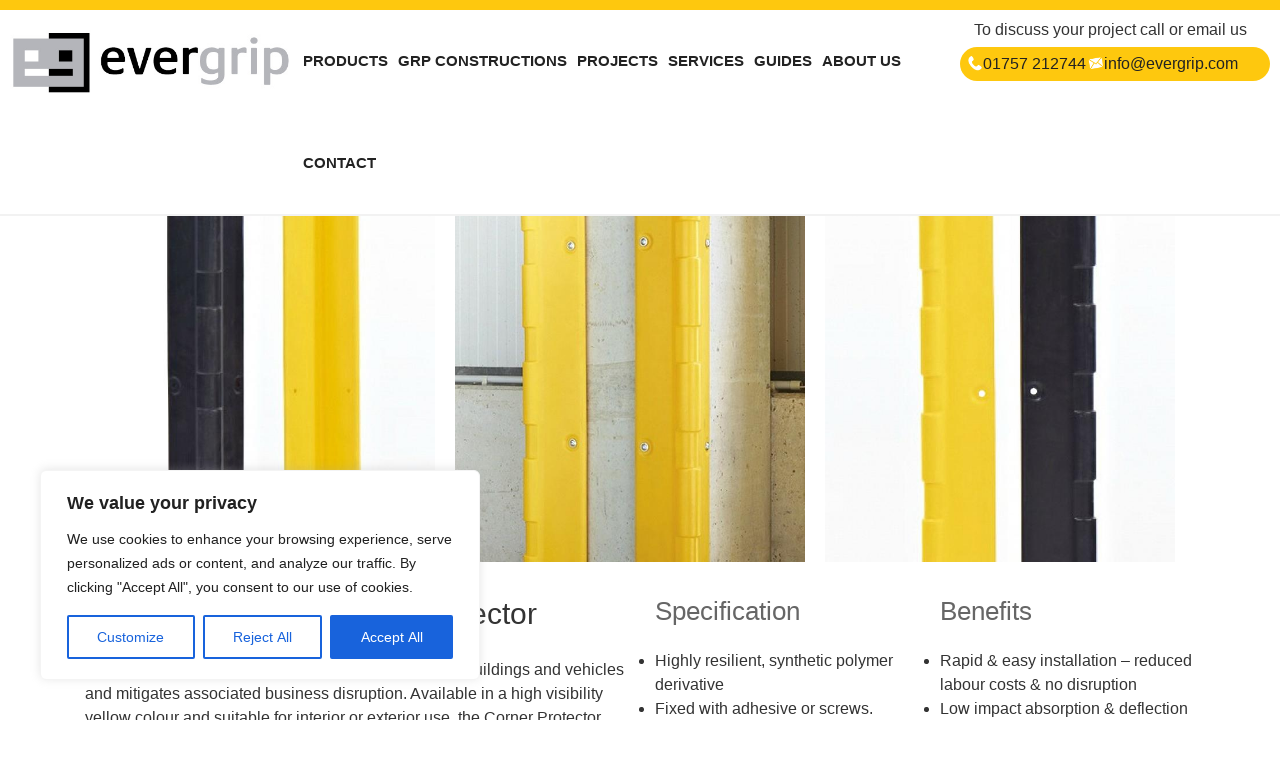

--- FILE ---
content_type: text/html; charset=utf-8
request_url: https://www.google.com/recaptcha/api2/anchor?ar=1&k=6LdD7SIUAAAAAEMdb93qf3O5hq9W4ja3SmFW3oM9&co=aHR0cHM6Ly9ldmVyZ3JpcC5jb206NDQz&hl=en-GB&v=PoyoqOPhxBO7pBk68S4YbpHZ&theme=light&size=normal&anchor-ms=20000&execute-ms=30000&cb=hxzfgfbancav
body_size: 49703
content:
<!DOCTYPE HTML><html dir="ltr" lang="en-GB"><head><meta http-equiv="Content-Type" content="text/html; charset=UTF-8">
<meta http-equiv="X-UA-Compatible" content="IE=edge">
<title>reCAPTCHA</title>
<style type="text/css">
/* cyrillic-ext */
@font-face {
  font-family: 'Roboto';
  font-style: normal;
  font-weight: 400;
  font-stretch: 100%;
  src: url(//fonts.gstatic.com/s/roboto/v48/KFO7CnqEu92Fr1ME7kSn66aGLdTylUAMa3GUBHMdazTgWw.woff2) format('woff2');
  unicode-range: U+0460-052F, U+1C80-1C8A, U+20B4, U+2DE0-2DFF, U+A640-A69F, U+FE2E-FE2F;
}
/* cyrillic */
@font-face {
  font-family: 'Roboto';
  font-style: normal;
  font-weight: 400;
  font-stretch: 100%;
  src: url(//fonts.gstatic.com/s/roboto/v48/KFO7CnqEu92Fr1ME7kSn66aGLdTylUAMa3iUBHMdazTgWw.woff2) format('woff2');
  unicode-range: U+0301, U+0400-045F, U+0490-0491, U+04B0-04B1, U+2116;
}
/* greek-ext */
@font-face {
  font-family: 'Roboto';
  font-style: normal;
  font-weight: 400;
  font-stretch: 100%;
  src: url(//fonts.gstatic.com/s/roboto/v48/KFO7CnqEu92Fr1ME7kSn66aGLdTylUAMa3CUBHMdazTgWw.woff2) format('woff2');
  unicode-range: U+1F00-1FFF;
}
/* greek */
@font-face {
  font-family: 'Roboto';
  font-style: normal;
  font-weight: 400;
  font-stretch: 100%;
  src: url(//fonts.gstatic.com/s/roboto/v48/KFO7CnqEu92Fr1ME7kSn66aGLdTylUAMa3-UBHMdazTgWw.woff2) format('woff2');
  unicode-range: U+0370-0377, U+037A-037F, U+0384-038A, U+038C, U+038E-03A1, U+03A3-03FF;
}
/* math */
@font-face {
  font-family: 'Roboto';
  font-style: normal;
  font-weight: 400;
  font-stretch: 100%;
  src: url(//fonts.gstatic.com/s/roboto/v48/KFO7CnqEu92Fr1ME7kSn66aGLdTylUAMawCUBHMdazTgWw.woff2) format('woff2');
  unicode-range: U+0302-0303, U+0305, U+0307-0308, U+0310, U+0312, U+0315, U+031A, U+0326-0327, U+032C, U+032F-0330, U+0332-0333, U+0338, U+033A, U+0346, U+034D, U+0391-03A1, U+03A3-03A9, U+03B1-03C9, U+03D1, U+03D5-03D6, U+03F0-03F1, U+03F4-03F5, U+2016-2017, U+2034-2038, U+203C, U+2040, U+2043, U+2047, U+2050, U+2057, U+205F, U+2070-2071, U+2074-208E, U+2090-209C, U+20D0-20DC, U+20E1, U+20E5-20EF, U+2100-2112, U+2114-2115, U+2117-2121, U+2123-214F, U+2190, U+2192, U+2194-21AE, U+21B0-21E5, U+21F1-21F2, U+21F4-2211, U+2213-2214, U+2216-22FF, U+2308-230B, U+2310, U+2319, U+231C-2321, U+2336-237A, U+237C, U+2395, U+239B-23B7, U+23D0, U+23DC-23E1, U+2474-2475, U+25AF, U+25B3, U+25B7, U+25BD, U+25C1, U+25CA, U+25CC, U+25FB, U+266D-266F, U+27C0-27FF, U+2900-2AFF, U+2B0E-2B11, U+2B30-2B4C, U+2BFE, U+3030, U+FF5B, U+FF5D, U+1D400-1D7FF, U+1EE00-1EEFF;
}
/* symbols */
@font-face {
  font-family: 'Roboto';
  font-style: normal;
  font-weight: 400;
  font-stretch: 100%;
  src: url(//fonts.gstatic.com/s/roboto/v48/KFO7CnqEu92Fr1ME7kSn66aGLdTylUAMaxKUBHMdazTgWw.woff2) format('woff2');
  unicode-range: U+0001-000C, U+000E-001F, U+007F-009F, U+20DD-20E0, U+20E2-20E4, U+2150-218F, U+2190, U+2192, U+2194-2199, U+21AF, U+21E6-21F0, U+21F3, U+2218-2219, U+2299, U+22C4-22C6, U+2300-243F, U+2440-244A, U+2460-24FF, U+25A0-27BF, U+2800-28FF, U+2921-2922, U+2981, U+29BF, U+29EB, U+2B00-2BFF, U+4DC0-4DFF, U+FFF9-FFFB, U+10140-1018E, U+10190-1019C, U+101A0, U+101D0-101FD, U+102E0-102FB, U+10E60-10E7E, U+1D2C0-1D2D3, U+1D2E0-1D37F, U+1F000-1F0FF, U+1F100-1F1AD, U+1F1E6-1F1FF, U+1F30D-1F30F, U+1F315, U+1F31C, U+1F31E, U+1F320-1F32C, U+1F336, U+1F378, U+1F37D, U+1F382, U+1F393-1F39F, U+1F3A7-1F3A8, U+1F3AC-1F3AF, U+1F3C2, U+1F3C4-1F3C6, U+1F3CA-1F3CE, U+1F3D4-1F3E0, U+1F3ED, U+1F3F1-1F3F3, U+1F3F5-1F3F7, U+1F408, U+1F415, U+1F41F, U+1F426, U+1F43F, U+1F441-1F442, U+1F444, U+1F446-1F449, U+1F44C-1F44E, U+1F453, U+1F46A, U+1F47D, U+1F4A3, U+1F4B0, U+1F4B3, U+1F4B9, U+1F4BB, U+1F4BF, U+1F4C8-1F4CB, U+1F4D6, U+1F4DA, U+1F4DF, U+1F4E3-1F4E6, U+1F4EA-1F4ED, U+1F4F7, U+1F4F9-1F4FB, U+1F4FD-1F4FE, U+1F503, U+1F507-1F50B, U+1F50D, U+1F512-1F513, U+1F53E-1F54A, U+1F54F-1F5FA, U+1F610, U+1F650-1F67F, U+1F687, U+1F68D, U+1F691, U+1F694, U+1F698, U+1F6AD, U+1F6B2, U+1F6B9-1F6BA, U+1F6BC, U+1F6C6-1F6CF, U+1F6D3-1F6D7, U+1F6E0-1F6EA, U+1F6F0-1F6F3, U+1F6F7-1F6FC, U+1F700-1F7FF, U+1F800-1F80B, U+1F810-1F847, U+1F850-1F859, U+1F860-1F887, U+1F890-1F8AD, U+1F8B0-1F8BB, U+1F8C0-1F8C1, U+1F900-1F90B, U+1F93B, U+1F946, U+1F984, U+1F996, U+1F9E9, U+1FA00-1FA6F, U+1FA70-1FA7C, U+1FA80-1FA89, U+1FA8F-1FAC6, U+1FACE-1FADC, U+1FADF-1FAE9, U+1FAF0-1FAF8, U+1FB00-1FBFF;
}
/* vietnamese */
@font-face {
  font-family: 'Roboto';
  font-style: normal;
  font-weight: 400;
  font-stretch: 100%;
  src: url(//fonts.gstatic.com/s/roboto/v48/KFO7CnqEu92Fr1ME7kSn66aGLdTylUAMa3OUBHMdazTgWw.woff2) format('woff2');
  unicode-range: U+0102-0103, U+0110-0111, U+0128-0129, U+0168-0169, U+01A0-01A1, U+01AF-01B0, U+0300-0301, U+0303-0304, U+0308-0309, U+0323, U+0329, U+1EA0-1EF9, U+20AB;
}
/* latin-ext */
@font-face {
  font-family: 'Roboto';
  font-style: normal;
  font-weight: 400;
  font-stretch: 100%;
  src: url(//fonts.gstatic.com/s/roboto/v48/KFO7CnqEu92Fr1ME7kSn66aGLdTylUAMa3KUBHMdazTgWw.woff2) format('woff2');
  unicode-range: U+0100-02BA, U+02BD-02C5, U+02C7-02CC, U+02CE-02D7, U+02DD-02FF, U+0304, U+0308, U+0329, U+1D00-1DBF, U+1E00-1E9F, U+1EF2-1EFF, U+2020, U+20A0-20AB, U+20AD-20C0, U+2113, U+2C60-2C7F, U+A720-A7FF;
}
/* latin */
@font-face {
  font-family: 'Roboto';
  font-style: normal;
  font-weight: 400;
  font-stretch: 100%;
  src: url(//fonts.gstatic.com/s/roboto/v48/KFO7CnqEu92Fr1ME7kSn66aGLdTylUAMa3yUBHMdazQ.woff2) format('woff2');
  unicode-range: U+0000-00FF, U+0131, U+0152-0153, U+02BB-02BC, U+02C6, U+02DA, U+02DC, U+0304, U+0308, U+0329, U+2000-206F, U+20AC, U+2122, U+2191, U+2193, U+2212, U+2215, U+FEFF, U+FFFD;
}
/* cyrillic-ext */
@font-face {
  font-family: 'Roboto';
  font-style: normal;
  font-weight: 500;
  font-stretch: 100%;
  src: url(//fonts.gstatic.com/s/roboto/v48/KFO7CnqEu92Fr1ME7kSn66aGLdTylUAMa3GUBHMdazTgWw.woff2) format('woff2');
  unicode-range: U+0460-052F, U+1C80-1C8A, U+20B4, U+2DE0-2DFF, U+A640-A69F, U+FE2E-FE2F;
}
/* cyrillic */
@font-face {
  font-family: 'Roboto';
  font-style: normal;
  font-weight: 500;
  font-stretch: 100%;
  src: url(//fonts.gstatic.com/s/roboto/v48/KFO7CnqEu92Fr1ME7kSn66aGLdTylUAMa3iUBHMdazTgWw.woff2) format('woff2');
  unicode-range: U+0301, U+0400-045F, U+0490-0491, U+04B0-04B1, U+2116;
}
/* greek-ext */
@font-face {
  font-family: 'Roboto';
  font-style: normal;
  font-weight: 500;
  font-stretch: 100%;
  src: url(//fonts.gstatic.com/s/roboto/v48/KFO7CnqEu92Fr1ME7kSn66aGLdTylUAMa3CUBHMdazTgWw.woff2) format('woff2');
  unicode-range: U+1F00-1FFF;
}
/* greek */
@font-face {
  font-family: 'Roboto';
  font-style: normal;
  font-weight: 500;
  font-stretch: 100%;
  src: url(//fonts.gstatic.com/s/roboto/v48/KFO7CnqEu92Fr1ME7kSn66aGLdTylUAMa3-UBHMdazTgWw.woff2) format('woff2');
  unicode-range: U+0370-0377, U+037A-037F, U+0384-038A, U+038C, U+038E-03A1, U+03A3-03FF;
}
/* math */
@font-face {
  font-family: 'Roboto';
  font-style: normal;
  font-weight: 500;
  font-stretch: 100%;
  src: url(//fonts.gstatic.com/s/roboto/v48/KFO7CnqEu92Fr1ME7kSn66aGLdTylUAMawCUBHMdazTgWw.woff2) format('woff2');
  unicode-range: U+0302-0303, U+0305, U+0307-0308, U+0310, U+0312, U+0315, U+031A, U+0326-0327, U+032C, U+032F-0330, U+0332-0333, U+0338, U+033A, U+0346, U+034D, U+0391-03A1, U+03A3-03A9, U+03B1-03C9, U+03D1, U+03D5-03D6, U+03F0-03F1, U+03F4-03F5, U+2016-2017, U+2034-2038, U+203C, U+2040, U+2043, U+2047, U+2050, U+2057, U+205F, U+2070-2071, U+2074-208E, U+2090-209C, U+20D0-20DC, U+20E1, U+20E5-20EF, U+2100-2112, U+2114-2115, U+2117-2121, U+2123-214F, U+2190, U+2192, U+2194-21AE, U+21B0-21E5, U+21F1-21F2, U+21F4-2211, U+2213-2214, U+2216-22FF, U+2308-230B, U+2310, U+2319, U+231C-2321, U+2336-237A, U+237C, U+2395, U+239B-23B7, U+23D0, U+23DC-23E1, U+2474-2475, U+25AF, U+25B3, U+25B7, U+25BD, U+25C1, U+25CA, U+25CC, U+25FB, U+266D-266F, U+27C0-27FF, U+2900-2AFF, U+2B0E-2B11, U+2B30-2B4C, U+2BFE, U+3030, U+FF5B, U+FF5D, U+1D400-1D7FF, U+1EE00-1EEFF;
}
/* symbols */
@font-face {
  font-family: 'Roboto';
  font-style: normal;
  font-weight: 500;
  font-stretch: 100%;
  src: url(//fonts.gstatic.com/s/roboto/v48/KFO7CnqEu92Fr1ME7kSn66aGLdTylUAMaxKUBHMdazTgWw.woff2) format('woff2');
  unicode-range: U+0001-000C, U+000E-001F, U+007F-009F, U+20DD-20E0, U+20E2-20E4, U+2150-218F, U+2190, U+2192, U+2194-2199, U+21AF, U+21E6-21F0, U+21F3, U+2218-2219, U+2299, U+22C4-22C6, U+2300-243F, U+2440-244A, U+2460-24FF, U+25A0-27BF, U+2800-28FF, U+2921-2922, U+2981, U+29BF, U+29EB, U+2B00-2BFF, U+4DC0-4DFF, U+FFF9-FFFB, U+10140-1018E, U+10190-1019C, U+101A0, U+101D0-101FD, U+102E0-102FB, U+10E60-10E7E, U+1D2C0-1D2D3, U+1D2E0-1D37F, U+1F000-1F0FF, U+1F100-1F1AD, U+1F1E6-1F1FF, U+1F30D-1F30F, U+1F315, U+1F31C, U+1F31E, U+1F320-1F32C, U+1F336, U+1F378, U+1F37D, U+1F382, U+1F393-1F39F, U+1F3A7-1F3A8, U+1F3AC-1F3AF, U+1F3C2, U+1F3C4-1F3C6, U+1F3CA-1F3CE, U+1F3D4-1F3E0, U+1F3ED, U+1F3F1-1F3F3, U+1F3F5-1F3F7, U+1F408, U+1F415, U+1F41F, U+1F426, U+1F43F, U+1F441-1F442, U+1F444, U+1F446-1F449, U+1F44C-1F44E, U+1F453, U+1F46A, U+1F47D, U+1F4A3, U+1F4B0, U+1F4B3, U+1F4B9, U+1F4BB, U+1F4BF, U+1F4C8-1F4CB, U+1F4D6, U+1F4DA, U+1F4DF, U+1F4E3-1F4E6, U+1F4EA-1F4ED, U+1F4F7, U+1F4F9-1F4FB, U+1F4FD-1F4FE, U+1F503, U+1F507-1F50B, U+1F50D, U+1F512-1F513, U+1F53E-1F54A, U+1F54F-1F5FA, U+1F610, U+1F650-1F67F, U+1F687, U+1F68D, U+1F691, U+1F694, U+1F698, U+1F6AD, U+1F6B2, U+1F6B9-1F6BA, U+1F6BC, U+1F6C6-1F6CF, U+1F6D3-1F6D7, U+1F6E0-1F6EA, U+1F6F0-1F6F3, U+1F6F7-1F6FC, U+1F700-1F7FF, U+1F800-1F80B, U+1F810-1F847, U+1F850-1F859, U+1F860-1F887, U+1F890-1F8AD, U+1F8B0-1F8BB, U+1F8C0-1F8C1, U+1F900-1F90B, U+1F93B, U+1F946, U+1F984, U+1F996, U+1F9E9, U+1FA00-1FA6F, U+1FA70-1FA7C, U+1FA80-1FA89, U+1FA8F-1FAC6, U+1FACE-1FADC, U+1FADF-1FAE9, U+1FAF0-1FAF8, U+1FB00-1FBFF;
}
/* vietnamese */
@font-face {
  font-family: 'Roboto';
  font-style: normal;
  font-weight: 500;
  font-stretch: 100%;
  src: url(//fonts.gstatic.com/s/roboto/v48/KFO7CnqEu92Fr1ME7kSn66aGLdTylUAMa3OUBHMdazTgWw.woff2) format('woff2');
  unicode-range: U+0102-0103, U+0110-0111, U+0128-0129, U+0168-0169, U+01A0-01A1, U+01AF-01B0, U+0300-0301, U+0303-0304, U+0308-0309, U+0323, U+0329, U+1EA0-1EF9, U+20AB;
}
/* latin-ext */
@font-face {
  font-family: 'Roboto';
  font-style: normal;
  font-weight: 500;
  font-stretch: 100%;
  src: url(//fonts.gstatic.com/s/roboto/v48/KFO7CnqEu92Fr1ME7kSn66aGLdTylUAMa3KUBHMdazTgWw.woff2) format('woff2');
  unicode-range: U+0100-02BA, U+02BD-02C5, U+02C7-02CC, U+02CE-02D7, U+02DD-02FF, U+0304, U+0308, U+0329, U+1D00-1DBF, U+1E00-1E9F, U+1EF2-1EFF, U+2020, U+20A0-20AB, U+20AD-20C0, U+2113, U+2C60-2C7F, U+A720-A7FF;
}
/* latin */
@font-face {
  font-family: 'Roboto';
  font-style: normal;
  font-weight: 500;
  font-stretch: 100%;
  src: url(//fonts.gstatic.com/s/roboto/v48/KFO7CnqEu92Fr1ME7kSn66aGLdTylUAMa3yUBHMdazQ.woff2) format('woff2');
  unicode-range: U+0000-00FF, U+0131, U+0152-0153, U+02BB-02BC, U+02C6, U+02DA, U+02DC, U+0304, U+0308, U+0329, U+2000-206F, U+20AC, U+2122, U+2191, U+2193, U+2212, U+2215, U+FEFF, U+FFFD;
}
/* cyrillic-ext */
@font-face {
  font-family: 'Roboto';
  font-style: normal;
  font-weight: 900;
  font-stretch: 100%;
  src: url(//fonts.gstatic.com/s/roboto/v48/KFO7CnqEu92Fr1ME7kSn66aGLdTylUAMa3GUBHMdazTgWw.woff2) format('woff2');
  unicode-range: U+0460-052F, U+1C80-1C8A, U+20B4, U+2DE0-2DFF, U+A640-A69F, U+FE2E-FE2F;
}
/* cyrillic */
@font-face {
  font-family: 'Roboto';
  font-style: normal;
  font-weight: 900;
  font-stretch: 100%;
  src: url(//fonts.gstatic.com/s/roboto/v48/KFO7CnqEu92Fr1ME7kSn66aGLdTylUAMa3iUBHMdazTgWw.woff2) format('woff2');
  unicode-range: U+0301, U+0400-045F, U+0490-0491, U+04B0-04B1, U+2116;
}
/* greek-ext */
@font-face {
  font-family: 'Roboto';
  font-style: normal;
  font-weight: 900;
  font-stretch: 100%;
  src: url(//fonts.gstatic.com/s/roboto/v48/KFO7CnqEu92Fr1ME7kSn66aGLdTylUAMa3CUBHMdazTgWw.woff2) format('woff2');
  unicode-range: U+1F00-1FFF;
}
/* greek */
@font-face {
  font-family: 'Roboto';
  font-style: normal;
  font-weight: 900;
  font-stretch: 100%;
  src: url(//fonts.gstatic.com/s/roboto/v48/KFO7CnqEu92Fr1ME7kSn66aGLdTylUAMa3-UBHMdazTgWw.woff2) format('woff2');
  unicode-range: U+0370-0377, U+037A-037F, U+0384-038A, U+038C, U+038E-03A1, U+03A3-03FF;
}
/* math */
@font-face {
  font-family: 'Roboto';
  font-style: normal;
  font-weight: 900;
  font-stretch: 100%;
  src: url(//fonts.gstatic.com/s/roboto/v48/KFO7CnqEu92Fr1ME7kSn66aGLdTylUAMawCUBHMdazTgWw.woff2) format('woff2');
  unicode-range: U+0302-0303, U+0305, U+0307-0308, U+0310, U+0312, U+0315, U+031A, U+0326-0327, U+032C, U+032F-0330, U+0332-0333, U+0338, U+033A, U+0346, U+034D, U+0391-03A1, U+03A3-03A9, U+03B1-03C9, U+03D1, U+03D5-03D6, U+03F0-03F1, U+03F4-03F5, U+2016-2017, U+2034-2038, U+203C, U+2040, U+2043, U+2047, U+2050, U+2057, U+205F, U+2070-2071, U+2074-208E, U+2090-209C, U+20D0-20DC, U+20E1, U+20E5-20EF, U+2100-2112, U+2114-2115, U+2117-2121, U+2123-214F, U+2190, U+2192, U+2194-21AE, U+21B0-21E5, U+21F1-21F2, U+21F4-2211, U+2213-2214, U+2216-22FF, U+2308-230B, U+2310, U+2319, U+231C-2321, U+2336-237A, U+237C, U+2395, U+239B-23B7, U+23D0, U+23DC-23E1, U+2474-2475, U+25AF, U+25B3, U+25B7, U+25BD, U+25C1, U+25CA, U+25CC, U+25FB, U+266D-266F, U+27C0-27FF, U+2900-2AFF, U+2B0E-2B11, U+2B30-2B4C, U+2BFE, U+3030, U+FF5B, U+FF5D, U+1D400-1D7FF, U+1EE00-1EEFF;
}
/* symbols */
@font-face {
  font-family: 'Roboto';
  font-style: normal;
  font-weight: 900;
  font-stretch: 100%;
  src: url(//fonts.gstatic.com/s/roboto/v48/KFO7CnqEu92Fr1ME7kSn66aGLdTylUAMaxKUBHMdazTgWw.woff2) format('woff2');
  unicode-range: U+0001-000C, U+000E-001F, U+007F-009F, U+20DD-20E0, U+20E2-20E4, U+2150-218F, U+2190, U+2192, U+2194-2199, U+21AF, U+21E6-21F0, U+21F3, U+2218-2219, U+2299, U+22C4-22C6, U+2300-243F, U+2440-244A, U+2460-24FF, U+25A0-27BF, U+2800-28FF, U+2921-2922, U+2981, U+29BF, U+29EB, U+2B00-2BFF, U+4DC0-4DFF, U+FFF9-FFFB, U+10140-1018E, U+10190-1019C, U+101A0, U+101D0-101FD, U+102E0-102FB, U+10E60-10E7E, U+1D2C0-1D2D3, U+1D2E0-1D37F, U+1F000-1F0FF, U+1F100-1F1AD, U+1F1E6-1F1FF, U+1F30D-1F30F, U+1F315, U+1F31C, U+1F31E, U+1F320-1F32C, U+1F336, U+1F378, U+1F37D, U+1F382, U+1F393-1F39F, U+1F3A7-1F3A8, U+1F3AC-1F3AF, U+1F3C2, U+1F3C4-1F3C6, U+1F3CA-1F3CE, U+1F3D4-1F3E0, U+1F3ED, U+1F3F1-1F3F3, U+1F3F5-1F3F7, U+1F408, U+1F415, U+1F41F, U+1F426, U+1F43F, U+1F441-1F442, U+1F444, U+1F446-1F449, U+1F44C-1F44E, U+1F453, U+1F46A, U+1F47D, U+1F4A3, U+1F4B0, U+1F4B3, U+1F4B9, U+1F4BB, U+1F4BF, U+1F4C8-1F4CB, U+1F4D6, U+1F4DA, U+1F4DF, U+1F4E3-1F4E6, U+1F4EA-1F4ED, U+1F4F7, U+1F4F9-1F4FB, U+1F4FD-1F4FE, U+1F503, U+1F507-1F50B, U+1F50D, U+1F512-1F513, U+1F53E-1F54A, U+1F54F-1F5FA, U+1F610, U+1F650-1F67F, U+1F687, U+1F68D, U+1F691, U+1F694, U+1F698, U+1F6AD, U+1F6B2, U+1F6B9-1F6BA, U+1F6BC, U+1F6C6-1F6CF, U+1F6D3-1F6D7, U+1F6E0-1F6EA, U+1F6F0-1F6F3, U+1F6F7-1F6FC, U+1F700-1F7FF, U+1F800-1F80B, U+1F810-1F847, U+1F850-1F859, U+1F860-1F887, U+1F890-1F8AD, U+1F8B0-1F8BB, U+1F8C0-1F8C1, U+1F900-1F90B, U+1F93B, U+1F946, U+1F984, U+1F996, U+1F9E9, U+1FA00-1FA6F, U+1FA70-1FA7C, U+1FA80-1FA89, U+1FA8F-1FAC6, U+1FACE-1FADC, U+1FADF-1FAE9, U+1FAF0-1FAF8, U+1FB00-1FBFF;
}
/* vietnamese */
@font-face {
  font-family: 'Roboto';
  font-style: normal;
  font-weight: 900;
  font-stretch: 100%;
  src: url(//fonts.gstatic.com/s/roboto/v48/KFO7CnqEu92Fr1ME7kSn66aGLdTylUAMa3OUBHMdazTgWw.woff2) format('woff2');
  unicode-range: U+0102-0103, U+0110-0111, U+0128-0129, U+0168-0169, U+01A0-01A1, U+01AF-01B0, U+0300-0301, U+0303-0304, U+0308-0309, U+0323, U+0329, U+1EA0-1EF9, U+20AB;
}
/* latin-ext */
@font-face {
  font-family: 'Roboto';
  font-style: normal;
  font-weight: 900;
  font-stretch: 100%;
  src: url(//fonts.gstatic.com/s/roboto/v48/KFO7CnqEu92Fr1ME7kSn66aGLdTylUAMa3KUBHMdazTgWw.woff2) format('woff2');
  unicode-range: U+0100-02BA, U+02BD-02C5, U+02C7-02CC, U+02CE-02D7, U+02DD-02FF, U+0304, U+0308, U+0329, U+1D00-1DBF, U+1E00-1E9F, U+1EF2-1EFF, U+2020, U+20A0-20AB, U+20AD-20C0, U+2113, U+2C60-2C7F, U+A720-A7FF;
}
/* latin */
@font-face {
  font-family: 'Roboto';
  font-style: normal;
  font-weight: 900;
  font-stretch: 100%;
  src: url(//fonts.gstatic.com/s/roboto/v48/KFO7CnqEu92Fr1ME7kSn66aGLdTylUAMa3yUBHMdazQ.woff2) format('woff2');
  unicode-range: U+0000-00FF, U+0131, U+0152-0153, U+02BB-02BC, U+02C6, U+02DA, U+02DC, U+0304, U+0308, U+0329, U+2000-206F, U+20AC, U+2122, U+2191, U+2193, U+2212, U+2215, U+FEFF, U+FFFD;
}

</style>
<link rel="stylesheet" type="text/css" href="https://www.gstatic.com/recaptcha/releases/PoyoqOPhxBO7pBk68S4YbpHZ/styles__ltr.css">
<script nonce="hC8t8IpcLtneJsTyHCd3hw" type="text/javascript">window['__recaptcha_api'] = 'https://www.google.com/recaptcha/api2/';</script>
<script type="text/javascript" src="https://www.gstatic.com/recaptcha/releases/PoyoqOPhxBO7pBk68S4YbpHZ/recaptcha__en_gb.js" nonce="hC8t8IpcLtneJsTyHCd3hw">
      
    </script></head>
<body><div id="rc-anchor-alert" class="rc-anchor-alert"></div>
<input type="hidden" id="recaptcha-token" value="[base64]">
<script type="text/javascript" nonce="hC8t8IpcLtneJsTyHCd3hw">
      recaptcha.anchor.Main.init("[\x22ainput\x22,[\x22bgdata\x22,\x22\x22,\[base64]/[base64]/UltIKytdPWE6KGE8MjA0OD9SW0grK109YT4+NnwxOTI6KChhJjY0NTEyKT09NTUyOTYmJnErMTxoLmxlbmd0aCYmKGguY2hhckNvZGVBdChxKzEpJjY0NTEyKT09NTYzMjA/[base64]/MjU1OlI/[base64]/[base64]/[base64]/[base64]/[base64]/[base64]/[base64]/[base64]/[base64]/[base64]\x22,\[base64]\\u003d\x22,\x22XsKew4oaw6fChcO0S8K9wqF+OsOuOMK1eXtaw7HDry/DpMK/wpbCp13Dvl/DkhoLaBoXewAVbcKuwrZjwpFGIwA1w6TCrRlBw63CiVppwpAPG1jClUY4w73Cl8Kqw5NSD3fCq1/[base64]/w6rCiHpjK2BtcX7DsiErG8OeTFXChMOaW8Ocwrl+DcK9wrDCpMOAw6TCkj/CnngpBiIaCU0/w6jDnRFbWDHCu2hUworCksOiw6ZTE8O/wpnDiWwxDsKNHi3CnEvCi149wpLCsMK+PRxtw5nDhwnClMONM8Kgw5oJwrU+w5YdX8OPHcK8w5rDisKCCiB7w5bDnMKHw5sSa8Oqw6/CgR3CiMOnw6QMw4LDgcKAwrPCtcKpw43DgMK7w6xXw4zDv8OfbngyfMK4wqfDhMOcw4cVNgQJwrt2f3nCoSDDgsO8w4jCo8KSRcK7QgDDoGsjwrIPw7RQwo/CpyTDpsOOWy7DqWTDsMKgwr/DhCLDkkvCl8Omwr9KDiTCqmM4wrZaw79Kw6FcJMO3Dx1aw4TCuMKQw63CuQjCkgjCm13ClW7CgBphV8OyE0dCGcKowr7DgRQRw7PCqgPDgcKXJsKeFUXDmcKPw6LCpyvDrhg+w5zCpTkRQ3Fdwr9YI8OjBsK3w4/Ctn7CjUjCn8KNWMKzFRpecDYWw6/DkMKhw7LCrWFAWwTDqyI4AsO8dAF7QDPDl0zDqTASwqYcwqAxaMKJwrh1w4Ugwol+eMOieXE9IzXCoVzClh8tVygDQxLDncKOw4k7w7/DmcOQw5tMwrnCqsKZEStmwqzCniDCtXxXS8OJcsKsworCmsKAwqHCisOjXV/DhsOjb0/DpiFSQ1Jwwqd/wqAkw6fCtMKOwrXCscKDwrEfTg3Do1kHw5fCqMKjeQpow5lVw7Jnw6bCmsKDw7rDrcO+RDRXwrwSwrVcaS7Cp8K/w6YQwox4wr9BawLDoMKKLjcoLDHCqMKXMsOMwrDDgMO/SsKmw4IbOMK+wqwjwq3CscK4cUlfwq0Ww6VmwrEsw5/DpsKQdcKowpBydyTCpGM0w6QLfSIuwq0jw4rDqsO5wrbDvsKkw7wHwpZnDFHDhsKcwpfDuFzCisOjYsK9w5/ChcKnXMKtCsOkXwDDocK/eF7Dh8KhL8OhdmvCmsO6d8OMw5pFQcKNw4fCqW17wroqfjslwqTDsG3Dr8OHwq3DiMKvKx9/w6TDjsOhwo3CglXCtDV6wpRTUcOBQcKLwpPCscKuwobCknvCm8Oma8KeCcKwwrrDvktGdWZYXcKSUMKoL8K1wofCo8Odw5Ugw4w/w7fCtyg5wo/CrmvDgWHCvmrCsn4Fw5zDrMKWH8K0wpl1STg7woHCqMOQBUnCvUppwo45w4NXN8K6UGc/aMKeH1LDrTBQwroowqfDjcOyVsKxEMKhwoBdw57DtcKKWcKEecKCasKbHmoqwrjCkcKCNSnClGnDmcKtAnYScBk0JFzCrsOVAsOLw6FEHsKBw4htGH/CuDnCtVrCjlbCvcOAeTvDnsKZOsKvw68YdcKYOkzCuMKvDg0SdsKHCwhAw4RUaMKcLgnCisOfwqTCtDZHfcOIfjszwoQlwq/CtMOkIcKOZcO/w5p3wqnDiMK+w4vDmDsoUMOSwqsawonDnGkcw7XDixDCn8KtwrsQwo/DsBjDtx5Pw74vEsK1w7zCgBDDpMKSwoLDgcOvw6s/IMOowrISFsKWe8KvZsKkwoXDrXd6wrF6S2kTJV5oUTnDlcKVPgXDqcKlfcOUw7TDhRPDosKDRid2LMOOeRcvUcOIbz3DvhAHNcK/w7HDqsKqBEnDnFPDiMOvw5HCqMKBR8KAw7DCrzrCusKAw41CwrU5AgbDjwctwotNwqN2PmxbwpLCqsKGOsOub1LDv2EPwrjDssOAw4HDpR9ww5/DocK1asKOXj91UTPDuVE3ZcKLwo3DmHdoNlkgCjXCo3zDgCgRwoY3GWDCkQvDj0ddFMOMw5nClFbChcKeZV5ow51LRTBsw5bDncO/w4gPwp0bw4VgwqPDvRMldknDkVgga8KjQ8K9wr7CvGPCnSnCrSMvSMKKwpp0ER/Ci8ObwpnDmg3CmcOLw4LDrnp3HATDuBnCmMKLwotuw7LCnnFqw6zCuncmwoLDq3UpP8KwHcKrPMK6wqFMwrPDmMO+MXTDoxHDlXTCs2jDrk7DsGbCoy/[base64]/wo5jZcOYOMKxw4d5w79OYMOTV8K6ZcOdBcKsw4cPCUXCuH/DscOLwprDhsOAS8Kcw5HDqsKlw69/BMKbIsONw7wIwoJdw7RewpBGwoXDhMOnw7/DuGFEa8KaCcKDw69uwqLCqMKaw5IzZw90w4rDnWxwKwXChEgkHsKqw7QXwqnCqyxkwonDrCPDv8OCwrTDisOtw6vCksKewqZofsKJDy/CjMOMM8KKV8KpwpQ8w6PDmlsLwq7DolV+w63Dm1tEUjbCiWHCjcKHworDu8OVw7BkKgN7w4PCiMK/bMK9w4hkwpLClMOVw5XDmMKBEsO+w5nCukkHw5cuYyEUw4wXccOxdDlVw5AVwq3CnHQXw4LCq8KyOz4mdCXDmAfChsO7w6/CvcKVwrtFGUBkwp7Dng7CpcKwdU5QwrrCtsKMw5MRFVo+w5/[base64]/w5N7woxhw4R/[base64]/DowsQwqbCssOgwqBWTcOnZ8OAwp0SwpTCrB3CssOVw7nDgcK8wrcOeMOvw6gZLMOdwqnDh8KTw4RDaMOgwrZCwr/CqQPCisKcwqJtOMKld1Zawp3DhMKOLcK+SHVAUMONw6plUcK/UsKLw4QWA20RRcOZTcKNwopfE8KqUcOlw5cLw7nDgkzDnsO9w77Ct3vDnsOxB2TCsMKcSsOxKsOyw5TDhwJXK8KowqrDlMKCDcOnwr4Iw5zDizcaw4U/[base64]/DoXJ+XH/DkTpWPcKbQjPCiwjDiUfDu8K0Z8OGwozDnMOVZ8K8Rh/ClsKVwqMkw7JLOsOZwp/CuxnDs8KkMxZTwqlCwpHDlSbCrS3CsW1cwqZCOkzCpcOvwp3Ct8KjX8Krw6PCvj/DliZWeS/CiC4CZmp+wr/Cn8O6DMKUw7AAwrPCqGDCpMODPk/CscOuwqjCm1kkw5Zlw7DCulPDvsKSw7AXw7NxABzDrHTCnsK/[base64]/[base64]/Cgx7DuXcTwoZpwphnw7HCjgDDlBnCkcOQV3fCgF/[base64]/CnMKQMjlRV29LCgbDpU40w6nDkMOpAMO/UMK2b2I3w5kPwo/DqcKWwpFdCMO3wrh3V8Ohw4s2w6cKEDEKw7bCoMOuwrbDvsKCVcOzw5sxwqjDucOUwrNKw585wqjDiQ0xYTTDncOFTMKlw4JzU8OfTcKpQiLDgcO2EWU5wqPCvMKcf8K/[base64]/CosKxw5tnEUEqYcODG3TCkcOawqLCvFAzd8KMYBzDmVVrw4/Cg8KyQzXDiV1/w4TCsT/CuikKExTCmE4lPyRQO8KSw7jCg2rDu8KBB0Yawq46wqnCvRVdFsK5Al/DoyM3wrTCgG1KHMO7w73Dm31GWjjDrsKaUBwhRy/DpEpRwrlVw7woXkRdw6wJMsOfN8KHFSoAKFRPwojDksKQUSzDhAwDbwjCvWREb8KZDsKEwpEwd2JEw7Yew5/CuzTCh8K5wo5GM3/ChsKfCVLCjAI6w51XET1YKSdfwovDuMOVw6LCpsKfw6XDjAbDg3diIMOSw4FFSsKbMG7Cs0N5wpzCkMK/wqTDh8OSw5zDgy7CmSPDi8OBwpcHwqbCn8OpdFVIcsKiw7DDjErDuxPCuDPDoMK+HDhgGh4bGUIZw5kxw5wIwq/DmsKgw5RLw4zDtxvCqHrDvS4+HsK1ERhSBcKIC8Otwo7Du8K4QklSw5vDtMK6wotZw4vDusK4d0rDlcKpSifDrkkxw7oLacKLVUtEw7QOwrgewpbDlQzCmhdSwr7DuMK8w7xjdMOiwpnDtMK2wrbDv1nChwNHcEjDuMOId1ouwplXwrlkw5/[base64]/DssKfw6fCgHLCvcOkMMO+OMOndVLCjMKudsO2GkhUw6lqwqLDmV/DvcO/w7NqwqA+AkN0w7vCucO+wr7DicKqwpTDkMKPwrFkwoJ2YsOTbMKQwq7CtMKpw5DCicOXwpkuw6/Cny5Qf0osUMOxw6Eww4/Cti7DswXDvsKCw4rDqBPDu8OEwptRwpnDkW7DriYKw71SGMO/f8KBeWjDpMK8wr9MJcKSWhQzbsKTwo9sw43CpEXDrMOmw7grJEorwpkGSmBmwr5POMOWfGvChcKPWnbDmsK+RcKuejXCnwTCp8OZw5/[base64]/YGNxw7PCv2R9Q8O0wpk3wpXDuH0Cw6DCgQZ3acONfcKLMsOYMcOwV2rDhylkw7fClz3DgjRLeMKSw40swonDo8OSUcOcLlTDisOHX8OUe8Kiw4rDiMKuBR5nUcOow43CpiPCrH0Twqw+S8Klw57Cm8OuHy5adMOdw4PDr3MIVMKlw4/Cj2bDncOsw75gUlBlwqHCilrDr8O+wqUgw5fDiMKkwrbCkxoYbDXChMOKMMOZwqjCjsK5w7gtw5DCmsKubEnDvsKtPDTCnsKKaAHCrAXCj8O2bDjClxvDicKRw5kkDsK0WcOcM8O1MxrDmsKJecOgXsK2YsKbworClsKBAz0sw47CmcOZVHjCrMO2RsK/J8OZw6tvwo18KcKvw6DDqMOtPMOMHTfCrWbCu8Ojwr4pwoFbwohuw43CrEPDj0jDnhzCpC3Cn8KPCsKJw7rCiMOkwpvCh8Osw7TDrBEBAcOpJFPDrCNqw6jClGkKw4tiPwvCmzPCoC/ChMOYesOGDcOLXcO5YAleAy5vwrl/VMK/[base64]/wqkodgPChjLDr8OFa8OUbMKhG8Otw6VHXsK2by0ffCrDpHzDm8KCw69nH1vDjmUzVj1Ub0k3A8OMwpzDqsO5TsOhZ0oTKRrCjsOPQMKsMcKgwpRaQMKpwqo+E8O7wpcnOF82L3goX04VEcO3HEfCkX7DshI2w4MCwpnCsMOqS1crw78ZR8K9w7rDkMKTw5/Cp8KCw5XDrcOPXcKvwoURwrXCkGbDvcKxbMOQB8OFUznDmEoTw6QSccKdwqzDp1RVwoQbRcKdVRnDt8K3w5NOwqjDnzAHw6XCmlZ/[base64]/CvgzDmn/DgsOJw7ZEwrvDl3czGzBbwq3DmW7Dl01iAXpDPMOiYcOxaWvDgMOAYEgUfjnDnGrDvsOIw4kuwrvDuMK9wo4lw7UBw6fClBvDkcKCSELCtl7Ct1ohw4vDjMOCwrtjWMK6w5DCrHcHw5LCv8KmwpE1w53CgiFJdsOKbwrDvMKjHMOfw5gWw4UfHlTCpcKmfz/Ci0dowqAsY8K4wr3DsQHCs8Ktwrx2w7XDsCIYwrQLw5/DuxnDqkzDh8KMwrzClyXDjsO0w5vCjcOiw505w6fDgSV3fXQXwp9wccKEWMKZLcKUwptVbHLDulvDqVDCrsOQJxzDs8KqwqjDtHxHw6TDrMOZFAzDh34TRcOTVi/DuRUdWVMEd8O5cFYhfUrDh1HDnUnDu8KLw7rDt8OjOcO9NHHDjMKbZEhOMMKyw75MNQDDnVFEKsKcw7fCm8Oif8OlwqHCrHvDosK0w6UVw5TDlirDksOXwpNpwp00wqrDm8KdHMKQw4pTwrXDuAvDszpEwpvDhx/[base64]/DoUlFMsOkwovDlcKAwrQrEjHDgMK3DMOwWRHClTHDjWLDqsKHGzfCnRvCoEHCp8KLw47Clx4wBFNkLzcFeMKJdcKxw5zDsDzDsWMww63DiE9HOFjDsSDCjcKAwrnCnE0efcK/wrMHw55xwozDqsKGw5E5QsOyLwUnwoFsw6HCsMK7dQB2Pxwxw651wppUwqrCq23Ct8KQwrEjBMKFwonCiWXDjhbDqMKkahHDqTV5AnbDtsKGRSULYAfDmcO7eAwhb8OYw6NVNsOiw7HCgjjDtk9Yw5lTJltOw5IEHV/DrHzCpgbDosOQw6bCtikuKXbCl3o5w6LCmMKeJ0ZIHlLDhD8PeMKUw4vCmGLCiD3CkMKtwo7DnyHDiVjCmsO0wpjDtMK3RcOdwpx3NHIPXHDCq0HCu21Ww7vDpMOWQDMeD8OCwo/Cl2vCigJUwrzDnUF1XcKdI3PDnnLCnMK5csO6HwzCnsOnUcKnYsK/wprDtwgPKzrDvW0bwqhcwpfDjcKPHcKmD8KfbMO1wrbDh8KCwrEjw4lWw4HDtGvDjgM1IBR+w6o3w4nCjCVETW4SZy9CwoU/cXZ5EcOYwoHCoSPClBgpDsOsw7xWw7ImwofDlMOAwr8Te2jDi8K5IwrCjk0nw51SwojCr8KdZcO1w4Yuwr7Cs2JsG8Oaw6jCuzzDlyDDgMOBw5NJwpAzLUlxw77DjMKEw5rCgCRYw6/DpsKtwoVMfVdLwrXCvCjCuhs0wrjCjz7CkmkEw6HCnl/Cr0BQw43Cgx/DjcOSIcOwQcKLwpTDrB3CmsOsBsOUEFJRwrrDrUTChMKyw7DDtsKQecOrwq3CsHh8O8K2w6vDmcK5fMO5w7vClcOFM8KSwpF2w71fTiYcQcO/[base64]/CtQ4KMydEDSUQYhjDosO4wrrCosONbsO8GE/[base64]/ChsKrIEEvfDVSw5wew7rDjgbDj8OHJMKgZkvCrsOiNS3DksKwAR0Aw5nClHTDtcOpw4vDr8KXwooLw5TDiMOseAfCgQzDnn4lwp40wprClm1Pw5fDmybCtRxaw6LCjTw/[base64]/w5IgAsOoO21NRizCgMKUw6fDv8K2w7pJw4RkwohjeR/Cl1rCs8OaVHhww5kOT8OAKcKbwpY3M8O4w5EUw4JcBkQrw6kOw5IhSMOuLn/CkCjCgj9Ow5PDicKEw4LDmMKmw43DmQDCtWHDgcK1bsKKw53CqcKMBcOiw53ClwsnwooWMsKqw7AOwrJPwrzCq8K9A8K1wr1rwqcUenbDqMKowpfCjRoYwoDChMK9NsOVw5U2wqnDsC/DtcK6w4PDv8K5cDnCl3rCicKjwrlnwoLDgsO8wpNSwoNrFSDDuhrCsEXCtcKLCcK/w5l0ODDCrMKawrxPLkjCk8KWw47CgxTCjcO/woXDisKGZjltTsKoVCvCmcOvwqEUCsKUwopSwrQQw7zCksOhOmvCusK5bzMfb8Kbw7V7TnlsDH/CrALCgXAUw5VtwrQpeB8lN8KvwqhZFyvDkADDqm8Lw6pTXG3CmMOjPRDDgMK1YVzDq8KrwolIDl1RcS0lDQPCv8Orw6bDpGvCs8OMFcO8wqIhw4dyYMOIwoxYwq/CmsOCP8Kfw5VrwpRwecKBGMOQw6kMC8K/K8O3wqlRw64vazY9BFl3KsKWwoHDrHPCo1IgUkfDscKvw4nClMKpwq7CgMOTBTx6w60FPMKDLU/DpcOGwp9Lw4LCpMOFBcOMwo3CmUkcwr/[base64]/w718wqIBY8OwwrHDo8KzFwF8VMOxc8OfGcOWwpBNcWZ0wqw6w5cWcAsMLCHDiUZjF8K8an8fQE05w7JkJMKLw4vCvsOAKwIdw51QFMKwPsOfwr0BRlzDmkknfMKpUDfDr8OqOsOmwqJ+BcKFw63DhRAew5xBw5pibcKCHw7CgcOIN8Kkwr7Dv8Ogwp4+S0/ClVTDrhkAwrAow4DCoMKMaxrDvcODdWHCgsOFTsKcQH7DjwM7wowWw7TCiBYWO8OuLQd3wpMsesKiwqzCkXPCtk3CrxPCjMO8w4rDi8KhXsKGQXsdwoN8aHA4bsO9QgjCuMKBWcKFw7YzITvDuwMtYU7Dv8KNwrUoYMK7FiRtw446w4VWwq1tw6XCmk/CoMOqDQw6LcO8RsOtZcK8SlFKw73DrB0qwoozGyjCu8Ofw6YKS25Zw6EKwrvCkMKQHcKCLhUURG7CvcKqRcOhZ8OiS3EJOXbDrsKmYcOQwofDiCvChVVnVUzDrwRKa1Mww6/DmWTDu0DDjQbDm8O6wrDCi8OxFMOUfsKgwpA7HHpAQsOFw5rCi8OwX8O2MlN6DcKPw7ZJw7nDjW1awqjDmcOFwpYLw6RVw7fCvnHDgmjCvWDCt8K/VsKicElVwqHDsiXDqjl0fH3CrhrCtcOKwqLDpcOze0RTwpPDnsKwYVTCjMOMw7lOw5p1eMKlHMOjJcK1wrtmQcOjw6p5w5/DmWdUDDE0I8OKw61/HcO5bQMkCX4kd8KvbsO1wp4dw7l7wopVfMOMKcKPOcKyVk/CvyZxw4hZwovCnsK7YS9kVcKJwpUwDXvDpmPCpDzDhQ9AMQ7CnyY/dcKdKcK0WlPCs8KRwrTCsWLDl8OXw6NFVDZgwp9sw7jCkG1Sw6nChFkOImDDrcKecQdFw5prwqY7w4rCsR9zwrHDssO9JQJHODBdw6cgw4zDuUoREMO4dAouw7/[base64]/[base64]/CsWPDhBrDqTJnw5AGD8K0wrTDn8K+wpjCqwDDq3sqJ8KUIBB6w5fCsMOuWMOtwpt8w7xhw5LDjyfDnsKCB8OoWXB2woR5wp8HZXk4wphfw6TDgUZrw5QFdMO2wrPCkMOjwpBqOsK8cUoSwpoRSsKNw77DgTLCq2grORYYwp8kwqnDrMKTw4zDqsOOw5/DkMKQJMOgwrHDpRgwGsKXQ8KVwqh3w67DjMKUYwLDhcOHODPCmMOOesOJWgtxw6LCoADDhxPDv8Kiw7XCkMKZXnk7CsO0w79oaXJhwpnDix4fccK4w6rCksKKO2TDhTNpRzLCkC7Do8K4woLClw/CkMOFw4/ClWHCgh7DvFwhb8ORCG8YJV7CiAtLd24uwp7ClcOcNlxEdgHCrMOiwp0DXSgCcgXCtsOTwqXDscKpwp7CiAvDo8Kfw6XCsAtIwqDDssK5wp3Ds8OSDSLDjsKjwpAxw7o8wp7DgsOaw5xtwrd1MhhAJcOvAA/[base64]/CpDrCsi00IHTDrVLDh3PCrXTDvwskMT5pFwDDiVgOPHQYw5oVNsOpRgocb2XCqmBgwoZQUcOcX8O0QVpfRcO5woDCiU5gL8KXeMKFQcOgwroyw5lRwqvCmlolw4RAwq/DhQnCmsOgMEjCk1oVw6HCjsO8w7MYw7I/w5M5FsK4wpUYw7PDjWDCiA0xZEIowpLCu8O5OsO0RMKMFMO4w73DtHrChizDncKMcGZTVn/DoxJpPsKcWDxeJsOaSsKSdRYeBhVZScKFw797w4dqw6XCmcK6CMOHwpg8w5vDgUw/w5lmUsKmwpoVOGdsw4pRFsO6wqQAN8OSwprDmcOzw5E5wpc8wrlyfkw6PsKKw7YWP8OdwpfDh8OUwq18FsKgHiUUwo44YcOnw7bDrXIgwp/Dtz8CwoAWwpfDgMO5wrjDscOxw5TDrm1Dw4LCgwctEADCm8KHw5owGXV6C0nCiDLCoGBRw5Z4w6jCjid+woLCvSrDkEPCpMKEVBjDl27DoxUfekjCt8OxTBFow7/DlwnDpjfDlA5xw7vChsKCwo/DozN8w7IyTcORd8O2w5HCnsOudMKoVMOSwrDDqcK5DsO7L8OXNcOMwq7CrsKuw646wqbDgjgWw4Bjwogaw74WwovDgxLCuz7DjMOSwoTCv2kMwqLDiMOIOWJHwqvDv2jCqyzDk0PDlFJRwodMw6paw7gvKXlKGyclKMKrX8KAwrQUw73DtHJMKz0Dw6/[base64]/[base64]/w4lcY3vCvBcpw4tewrHCryBbDsKFSAvDlsOKwrVDZFJrQcKywrgzw73CscOQwqdkwpfDnSQRw6phKMOMW8OywrB3w6bDhcKgwr/CkndKKAzDultFMcOOw5bDpEM5JcOMScK8wr/[base64]/ClcOewpNUw7PDnW3CiHbDtcOAw4kNwrHDiFjDtcOUw5cMTcOgY27DlsKzw4RYLcK2OsK/wqZmw6IhLMOiwqVvwpsiBxDCshw/[base64]/DgwzDt8ObP2XDhcKlw75/w7EePTBSVyHDg8O1FMOvLWlLM8Oyw6RKwpvDnSzDgFIuwpDCvcOiOcOFCl7DoAJ3w5d+wpLDmcKTfFrCoHdfNsOAwqPDksORHsO2wrbCgArDpjQ4DMKSTx4ubsKQQ8Onwognw7Rwwq3CusKPwqHCv3pqwp/CmngxF8K6w6ArUMKAJ2FwcMOiw6jClMOyw4/DqSHClcKswqDCpALDpQ7CsyzDt8KOf27DjzLDjAfCryw8wrtcwrQ1wpzCkj5Ewr3CkWpAw77DuBrCi1HCmRnDvsKaw7Q2w6fDjMKSGg7DvW/DkQR0KXjDusOHwpfCv8OhOsKcw7c/[base64]/DksKZQ8KrPMKeFcOqw7Qkw4fCmcOdIcO4wqPCmcOld3kZwrYnwqnDh8OwR8ORwqJnw5/DtcKWwqJmeX7Cj8KsW8OsCcK0QDlHwr9TfXQ3wprDgsKjwo5LbcKKIcOKCMKFwrDCpHTCuhpTwoLDrMOuw7fDvybCjE8ow5EkZH7CrwVYbcOvw7VMw4/[base64]/Cpyp9w4XCncK1w5DCpwwtScOoPAsRa14Bw7QeMAQZUsOxwpxyFis/dHnChsKrw73CqMO7w7xmX0sTwrDCuXnDhzHDp8KIwocHT8KmF2hTwp4DZcKDw5s7AMK5w7sYwp/Dm0rCtMO4G8O8e8K5EMORT8KdWsKhw68KGlHDhnjDv1sUwrZvw5EKPwxnN8KvHMKSMsOWccK/[base64]/CvXRvIcO6wpHCisK9F8KKw6Qiw6vCsnNOCGw0E8OkZ1zCusOXw7UGOsOcwr8ZIkMXwoTDlcOrwqTDl8KmHsK8w44wV8KnwqzDnSbCssKBFcK7w7Etw7jClhQORyPCocOGPElrBMOuAjxNGwjCvgTDr8KAw7zDqhYxHAwwOw7CgcOGBMKAYzU5wrM/NsOLw5FFEMOoO8OSwocGOCR6wprDsMKYQXXDmMOFw456w6TDgMK0w67Dk0jDtsOxwoBpHsKZRnbCncOlw73DjTBjIMOnw5k9wrvDjBlXw7TDqsKqw5bDpsKnw5g+w6fCo8ODwo1CBhtiIGASSgrCgxVIMmspOwgKwqI/[base64]/[base64]/woBgfcKqDcOYEsKkwrEOVWJNw67CkMKKKcKBw6HDscOaYEsMZsKPw7nDjcKsw7/ChsO6S0XCjcOMw4fCglXDoTnDr1ZGWTvCmcOswqxfWcKew4pYK8OVacOMw7AgQUfCgyLCtmXDlXrDucOwKS3DrCIBw7HDgjTCnMKGQ0Mew4/CtMO6wr8Fw6ctVyhbaERqccKWwrxzw6cJwqnDmAFbwrMBw6V3w5tMwpHDlsOiC8OBGCt1OsKCwrBqHcOlw4HDmMKEw7l8JMODw5RzIn5uVcKkSF7Ct8KbwoJAw7Z+w5LDgcOHAcK4bnfDvcOnwo1/BMO6b3lCBMKxGS9KP1lYQMK1cF7CuDzCgD9ZIHLCiWYawpx3w5Mtw7nCl8KNwoXCvsKCQsKQMGPDnwnDvAEMFsKYXMKJZgM0w6rDiwJdf8KSw6wjwpxywoFPwp4rw6HDi8OjQ8KuT8OSYnRdwoRCw507w5zDi3N1CXjCqUQ8PBFxw795bTZ1woUjcQ/DrMOeNl83JEAWw7DChlhuUMKjw40iw4PCrMOoMQ00w4nDin0uw7AaJwnCv0RLacOaw4Z5wrnCl8OmT8K9TmfDlC5cw6zCocKVdGldw5/[base64]/wqsgB8KJdcOGw7M7w4DDvHJ1woVTwrXDv8Khw6bDlDNVw5HCq8ONAsKHw7nChcOVw6gcbDQrDsOzacOgNC8Lwo4EL8OUwq/CtT8xB0fCt8KAwqp3GsKyZUHDicOLFEpawrltwoLDoFTCj1tsAxHDjcKOCsKHw58kNQxyNQU9R8KEw5RUfMO1OcKeWRZew6jDj8OBwptbR2jCrkzDvMKRDGIjTMKKSgLCvybDrkUyTGI/wrTChcO6w4vChX7Cp8OwwowMfsKPw6PCiRvCg8K/YcOawp02J8OAwqrCuVvCpS/CssKcw63CihvDssOtc8K5wrnDlHQmQcKMwqNNR8OueRFAbcK4wqkrwpFiw4HDs3xAwrbDnWpZR2AiaMKBIysAOnHDkXt2cz9SGikwQhXCizDCtSnCgjfDsMKQKB7DrgnCsHRdw6HDkxoAwrdow5vDjFHDokshdkfCvD4GwoDCmVfDmcO7KHjDo2Vuwo5QDx/CtsOtw7h/w6HCgjFzIV41w5oRd8O4Ql/[base64]/OlrCuiLCulTDsMOOFsKHwqw1ESLCqjrCosOewrfCscKTw4jCv2/CiMOqwrDDg8OBwoLDpMOlA8KrQFVhGAvCqcORw6fDkRxodCRGXMOsHBx/wpvCiTvDl8O2wqTCs8Ovw7fDoBnDjzADw6DCkTTDomkEw6zCuMKqd8KNw5zDvcOkw6MMwopUw7fCuF88w6cMw4tPV8KkwpDDjMO4HMKewpLClxfChcKvwrfCrMKrJS/[base64]/DtnElwo5Ww4zDlUvDoFw+w7HDpTtvBng0Xi41XsOQwqVXwoZsRsO8wqJxwphKeyvCpMKKw6Idw4InBcOYw4PDvhhSwr/DlkbCnThzYjA+w6ATG8KQEsKnw7M7w50QdcKXw5LCpEzCkBPClsKqw4vCk8O4LSHDswvDtH5qwq5bw7Z5ZFcuw7XDvcOeFWFpIcOvw7pPHkUKwqIJAQfCvXdXesOhw5Q0w6RdesK+csKDQRYww5XCnjZ2CApnZcO/w6JDesKQw5bCnV0MwonCt8Ocw5Vmw4tnwq7CqsK7wqLCnsOaJVXDn8KMwq1qwqRXw6xdwqA5MMKPbcKxw64tw7RBZRPCk0nCisKNcMKhVSEOwrkWQ8OQDxnCuG9QTcOBPMO2CMKffMOlwp3Dv8OFw6/CiMKrLMOOLMOJw4zCrAQjwrbDkwTDiMK0V1PCiVocFMODW8OBwqvCkSoKYMKlK8Oew4RISsO7dDMsWXzCjgcPwoHDnsKgw6RkwqkeNEJyBTnCuxDDtsKmw6N8WGsBwo/DqwjDp3tAbRICf8Osw5doNBNoJMOew7XChsO/[base64]/CjcKCwo8pw5IaI29QBAdQYHJmw4NJwrLClMKfwobCvg/Dm8K4wqfDsWRnwpROw7drwpfDvDfDgsKGw4rCscOvw67ClR09Q8KIfcK3w7lNV8KXwrjDqcONHMKwTsKmw7nCiHk6wqx3w7PDisOcMcOrOTrCmsOxwr0Swq7DhsO1woLDoWA/wq7DscKlw4F0wqPCtnw3w5JwDsKQwpTDhcK0ZATDp8Kww5B/WcKqJsOfwp3DlTfCmCYwwqjDnFolw65fO8K4wqIEOcKbRMOjHWNAw4o1ScOgdMKPOcKWOcK/dsKUeC9XwpVAwrDCnMOAwrXCr8OpKcOiUcKMYMKYwovDhyAUPcOqPsKeM8KzwoJcw5jDjHvDgQN/wptUTXXDmn52ZUzCi8Kiw5UcwqooV8OjTcKHw4nCscKfBmLCnMK3XsKvQQ84O8ONZw5XNcOPw4gpw7XDhzzDmTjDoy81MlUwVsOSwovDocK+P0TDusKLYsORMcOMw7/DqSgKMh5SwprCmMOGwrF/[base64]/[base64]/wpDDgzbDkhxOLsKDQGlNTgNaK8Kac2V0HsOgc8OVYBnCnMOVZVjCi8KBwqpNImjCvsKswqzCgFzDqnvDimx7w5HCmcKABMOvSMKkRmPDpMKLYMOPwrrCrRTCoSoewoLCvsK1w6/CrTDDniXCh8O2LcKwI0J+LcKZw6TDtcK+wqFqw4DDm8OfJcOMw7hzw59EVz/[base64]/Hjg9EMK6wpHCqxRxRMKVw4dcGcK7HcOLwpNpwpc9wq0gw63CuU3CqcOffcKXNMOcADrDksKFwplVRk7ChXMgw6dZw4jDsFc8w7Yfa09aYWHDlS4zI8KGNsO6w4ZnVcKhw53DhsOHwpgLZg7DosK4wojDjsKPdcKNKS1YEUMuwqwHw5MIw493w6/CkQfCicOMwq9owqVSO8O/DQfCmBNawpvCksOcwqzDkibDhlVDacK3I8Ofe8OnN8OCI0/[base64]/Cm8OLw6Bgwq7ChHbCky9tw5jCvw9owpQzTx0FNFzCgcKXw4nCr8KWw5oqACXDtgsNwpFJDcKbdMOqwrnCuDEhdhLChHvDpF8tw4Isw4vDugNgcyFxacKRw4hgw7J+w6g0w5DDuCLCgT3CmcKywo/DsxYtSsONwpXDjTl/d8O5w6rCtsKKwrHDjknCo2t4aMOrF8KLJ8KUw5XDs8KsDCFQwrXCi8KlVnkwc8KxOC3Dsnoqw5lUYQw1fcOvaB7DhmXCr8K1AMOTR1XCknILNMK0fMK4wo/[base64]/[base64]/Dm1JLwrrDosOxO8KUw5lVw6oyLsOsw71ZAcKDwpnDjEvCisKPw7HCmAg3OcOPwqtPOi/[base64]/Y1vDtcKpwpMwwrzCrXzDjDLDu8KsdsKQYkAaGMORw50nwojCjm3Dk8O3ccKAUhfDocO/W8O+w7R7AzgkUV8sTcOTZn/Cs8OIS8OWw6PDs8OKDMObw746wrXCgMKAw7g0w70DBsOfNgdqw7deasOTw4pWwqodwpzDncKMw5PCsCHCgsKuZcK8K3tdeUF5RMOfGsOrw657w6nDrcKqwoHCu8Kuw6jCl2ZOUxUhEhpIYSBsw7jCicKdUMOoCGLCuWrClcKGwp/DmEXDpcKfw5UqFjnDnlJ2wp8af8Oww6Erw6hsP13Cq8ODU8KvwrMSVTQAw6rDtsOvH0rCssOxw7jDpwnDpcOnNXMww657w4MjS8OGwoJ4TnnCoS5/w61edMKiWFnCvjvCswHCjkVfL8KzNsKudsOqOMKHTsOcw4NRFnRtMC/ClcO0eh7DoMKZwp3DmD/CgcO4w49dXx/Djm/[base64]/[base64]/wot/w5jCh8KEwojDjC9oR8OuNGfDnH/CjVrDmWHDtEh6wrAZNMOuw6HCnMKJw74VX3PCuRdgF1/Dr8OeQsOBcDVhwohVc8OkKMKQwqrCusKsVDzDtcKnwoTDjzk8wqbDusOkT8OydsOfQyXCpsO/MMOEV1pew70yw6XDiMOzHcOgZcOFwrvCunjCoHspwqXDhTbDkX5vwoTCulMIwqMIAzwnw5dcw61bLxzDgBvCi8O+w7XCqj3DrMK/BMOlGW90HMKSDMO7wrjDsWfCtMOSO8KxBT3ChcK9wq7DoMKrFyXCjMOnXcKMwoNFwo7DmcOIwoPDsMOkVWnCoEnCv8Oyw4IUwoXCtMK0LTMOF2xGwq7CpUdAMibCnVhpwrXDisK+w7s7PcOQw4N6wrx2wrIiYXbCo8K4wrZ1V8KKwrsvWsKswqNvwo/CkwNoIcOawqjCicOTw4VuwrLDoj3DqV0YLz4pW0bCvcKdwpNwQElEw7/DmMOEwrHCqH3CpMOUZkEHwqrDpEUnO8KYwpPDs8KYfsOWXcKZwo7Dj1FeQC3DihzCscOlwrnDi0DCpMOPJiLDjMKDw5I/A3TCk3DDugLDoSPCjQQCw5TDuTV2fz8VaMKwFhsaQXjCkcKCYVkGXcOxTMOkwr0awrJOVsKgSX8vw7bCisKhKjLDlMKULsKpw6NdwqYScSNFwqjChD7DlCBAwqd1w7k7NsORwpkUaynDgsKGbEgCw67Dt8KEwo/DgcOkwqzDkA7DlU/CuHfDgzfDlMOwYTPCtH0fW8Kqw6BOwqvCn2/CicKrIGDDhxzCusOUW8KuMsK/wrLDiAUGw5VlwqEGPsO3w4lNwrrDl1PDqsKNDmLCkg8FXcOwNyfDiQoFRWZbSMKjwqnCr8Okw5xeAHLCtMKTYBNiw6IYInrDgEHCi8KfZcKeQsOzYcKzw7TCkQLDi17DosKIw6l/wotjZcKhw7vDtAXDsljDmV/DjmfDsQfCv2zDiyUXfFfCuScAcB9sNcOrRj/[base64]/[base64]/wpZmU2rDk3tiw5zCvsO/woYnwqjCi8KTwrXCncOBGXLCoDTCkA3DqsO5w4kZU8OHQcKhwrc6JUnCnDTDll4QwpZjNQDDgcKcw5zDvT49JhAewohZwoMhw5pVOjLDt3DDul5xwpV5w6k5w6B+w4zDsUjDnMK2wrvCo8KgdHoaw6zDhSbDmcKkwpHClmHCgGUtCmZ/w5fDlRfDtEB4dsO1ccOTwro3PsOPw4rDrcK1IsOEcwhYc10KcMK1MsKnwolxaEjCv8OQw743ViRZw5sCflPCvWnCiSwjw5fDq8ODGS/Cun0kXcOUYMKOw7vDjVY/w6Nhwp7ChhM6U8O4wqXDkcKIwrPDoMK4w6x3JMKiw5gAwrfDj0cnRR96OcKUwo/Ct8OOwqvCs8KVLn4AfwpKCcKGwrZYw5JUw6LDmMOlw5vCt2Etw4BmwrLDvMOsw7PCosKnfh0bwoA4LzoHw6zDsz5Tw4AJwq/Cg8OuwrUNeS0vb8OTw7ZxwogQYQt5QMKAw74NaXo+RTLDnl/DtwRYwo3CqlfCuMOnO2g3acKSwr7DsxnClzx+F0vDh8OCwpM2wo0JIsK8w4bCi8K0wqDCu8KbwrrCgcOzfcOEwrfDg37CgMKVwqBUIsKgHg5/wqrCm8Kuw5PClB3DqFt8w4PCp3k/w7Bkw6TCvcOuaDzClsOZwoEIwrvCpDYeBh/DiV7DkcK0wqjCvMKVMsOpwqUxOcKbw4/CkMOySg3DtVPCrlxfwpXDmCnCqcKhBT99DGnCtMOxR8KRbQDCug7CqMO8wp0Mwq3Cqg7DvHNgw43DuDbCvhfCmMKQYMK6wqbDp3QUC37Dgmo/[base64]/DpMOVZcOlwqlkwqbCg8K5O8KmQMKvw5lSJEvCvAdWJMK2DcKDHcK/wq0BK3DDg8OpTcKqw4DDqsOawpdzKgFpwpvCscKBOcO2wrojZn7DmBrCmMO/Y8O8Wz0gw6rCusKbw7EmVsOHwqVCNMOLwpdMP8K9w4hoSsObQwgpw7diw4nCgsOIwqTCm8KzE8O3wr/CgxV5w43CizDCl8OQYMKXBcOEwpE8LsKRWcKSw4k0EcOdw7LDlsO5YFgtwqsiNcOlw5F0w61Rw6/[base64]/w47CtsOhwqfDmsKOw4tfTDALDsKwOmYUw6vChsOwGcOiCMO0HMKMw4PCpAIhDsO9ScORw7Y5wpvDvm3DsgDDtsO9w57Dm34DZMKjPGxIDzrDlsOFwqMAw7vClMKNGETCszAeOcKJw79ew7xtwq9IwpXDs8KyaFfCoMKAwr/CtHXCoMKMa8OOwqxDw5bDo0XCtsKqDMK1RFVbPsKewo3DvGxDHMKIYcKQw7pfecO4eRBkH8KtOcKfw7DCgQpSYxhSw53DpcOgSkzCrMOXw7bDtDnDplnDnAvCtWACwoTCs8KMw5rDrC00K25WwpRTaMKVwrAfwrLDuTvDuA3Dv1sdWj3CncOxw4nDucOKVy/DgmTCmnrDpzfCjMKxQsKCK8Odwo5AJcKcw41YWcK1wrcXScOpw5FyWW94fEjCncOTNQLCqwnDqTHDmCHCumxULcKGRhsQw5/DgcKVw5NGwplJCsOwcTnDuQbCvsOyw7Bha2XDlsOMwpQZc8O5wqPDs8K2ScOtwoPDggAzwrzClmUiGcKswp/ChsOaIsOLFcOSw5EwYcKow7ZmVcO+wpfDmj3ClcKgKkPCv8KxfMOhP8OCw7DDs8OIcCTDhMOmwprCr8Oqc8Kgwq3DgsOyw44zwrA1FzM0w5xbRHkURz/DrFTDrsOQQMK8UsOZwoQVJcOtHMKjwpkDwqfCkcKpw7HCtQ/DscK5WcKpbDppSRzDs8OkA8OVw4XDscK+wopQw5bDihQcJHzCmngEZ3I2FG9Ow5gdG8Oawr1IBl/CiCnDjsKewqNfwp4xIcKzOxfDjVMsa8OvJBxAw7bCusOPcsKPeHtdw4V5CHXCj8OPSSrDohlSwp/Ct8KHw5kEw5zDjcKXScOgT1DDuzTClcOtw7PClUoPwozDsMOtwrnDkRAIwolLwr0FWsK/e8KIwqrDp1Fnw78fwo7DiwwFwobDo8KKegjDg8OsOMONIwMILXvCgzFAwp7DusK/UsObwoHClsOLCy0awplhwoUWfMOVAsKqAhosPsODfns1w7knAsO5wobCsW4VSMKiT8OlEcK6w4swwohpwovDq8O+w77CpHY/YmvDrMK/w4EowqE2EyfDkhvDocO8Ij3DiMKKwrnCscK+w4/DjxE0Xm8uw4xUwqvDisKBwqQSGsOuwo3DhQ1Twr/[base64]/w5vCuGI7DCh6w5XDrcOWBsKpe8O5w7BhwojCk8KpZcK9wrIJwqXCnyccLHlfwoHDug8OVcOdwr9Qw4XCm8KjSCNEfcKdIRbCsVzDi8OuC8KiAxrCosO0w6TDiQXDrsKwawEvw6p4WhXCsSkYwrRUPsKQwq5ECMO1GR3DiHxawo0gw6TDiUhpwoJMAMOPVEvCmg/CtDRyI1dOwpN0wpnCsW1XwoIHw4N/R2/CiMOUG8KJwr/CgVIwQw5vDTvDk8OWw6rDo8KFw7FIQMO9b0lZwpTDghNYw4zDrMKpOR/DucK+wpw9fW7CiUEIwqogwrbDhVI0a8KqeUJqwqlfNMKaw7IAwptEBsO8U8KuwrNbNy/CuW3Cv8OTOMKkEcKNKMK7w6jCj8Kyw4Ehw5zDr2UGw73Dk0rCgWZWw4woL8KTBj7CgMOnwpXDm8Oxf8KIUcKsFE8ew6t5wqgnHsOQw5/DqUbDv2J3KMKJZMKXwq/CqcKkwpjCq8K/woXCnsKFKcOvZ192L8OhDDTDucOuw4lTOjw6UWzDiMOywprDmytCwqtIw44XPQHCscOUwo/[base64]/Dt3bDo1/Dm8KaOHFewrnDncK/wpfDhcOdLMK8wqERbBrDhiMawqnDr1xqXcOMEMKRaF7CsMOzKcKgScKzwrlSw7bCsFHCscKFdsK+fMK5wr0nKcODw71cwpbDscObfXctesKhw5A9TcKgbmnDuMOzwq0MTsOZw4fCmj/[base64]/DkxXCmsOZw43DtsOvwqgKwrdjYMOQwp4/[base64]\\u003d\x22],null,[\x22conf\x22,null,\x226LdD7SIUAAAAAEMdb93qf3O5hq9W4ja3SmFW3oM9\x22,0,null,null,null,1,[21,125,63,73,95,87,41,43,42,83,102,105,109,121],[1017145,507],0,null,null,null,null,0,null,0,null,700,1,null,0,\x22CvkBEg8I8ajhFRgAOgZUOU5CNWISDwjmjuIVGAA6BlFCb29IYxIPCPeI5jcYADoGb2lsZURkEg8I8M3jFRgBOgZmSVZJaGISDwjiyqA3GAE6BmdMTkNIYxIPCN6/tzcYADoGZWF6dTZkEg8I2NKBMhgAOgZBcTc3dmYSDgi45ZQyGAE6BVFCT0QwEg8I0tuVNxgAOgZmZmFXQWUSDwiV2JQyGAE6BlBxNjBuZBIPCMXziDcYADoGYVhvaWFjEg8IjcqGMhgBOgZPd040dGYSDgiK/Yg3GAA6BU1mSUk0GhwIAxIYHRHwl+M3Dv++pQYZp4oJGYQKGZzijAIZ\x22,0,0,null,null,1,null,0,0,null,null,null,0],\x22https://evergrip.com:443\x22,null,[1,1,1],null,null,null,0,3600,[\x22https://www.google.com/intl/en-GB/policies/privacy/\x22,\x22https://www.google.com/intl/en-GB/policies/terms/\x22],\x22tS7xNPbaLMZZKQkpRxVzBI5Cq1R3FI6u8huRGEVoMZA\\u003d\x22,0,0,null,1,1768458092768,0,0,[219,83,213,103,16],null,[108,218,168,9],\x22RC-4SO_eCWo9rkHtA\x22,null,null,null,null,null,\x220dAFcWeA4qg7OcYZOF9TVDiZkQcke5cbd9H4YkFrLA9K9sUTD7Vw5tVKQvB00aLF3tx-lKYCnOok38oHYF6Nz4kNYZ19zekYkosA\x22,1768540892663]");
    </script></body></html>

--- FILE ---
content_type: text/css
request_url: https://evergrip.com/wp-content/themes/evergrip-child/style.css?ver=6.9
body_size: 10514
content:
/*
Theme Name: Evergrip
Description: The custom theme Evergrip using the parent theme Twenty Seventeen.
Author: Andy Canter
Author URI: edge45.co.uk
Template: twentyseventeen
Version: 1
*/


/*
Theme Name: Twenty Seventeen
Theme URI: https://wordpress.org/themes/twentyseventeen/
Author: the WordPress team
Author URI: https://wordpress.org/
Description: Twenty Seventeen brings your site to life with header video and immersive featured images. With a focus on business sites, it features multiple sections on the front page as well as widgets, navigation and social menus, a logo, and more. Personalize its asymmetrical grid with a custom color scheme and showcase your multimedia content with post formats. Our default theme for 2017 works great in many languages, for any abilities, and on any device.
Version: 1.1
License: GNU General Public License v2 or later
License URI: http://www.gnu.org/licenses/gpl-2.0.html
Text Domain: twentyseventeen
Tags: one-column, two-columns, right-sidebar, flexible-header, accessibility-ready, custom-colors, custom-header, custom-menu, custom-logo, editor-style, featured-images, footer-widgets, post-formats, rtl-language-support, sticky-post, theme-options, threaded-comments, translation-ready

This theme, like WordPress, is licensed under the GPL.
Use it to make something cool, have fun, and share what you've learned with others.
*/

/*--------------------------------------------------------------
>>> TABLE OF CONTENTS:
----------------------------------------------------------------
1.0 Normalize
2.0 Accessibility
3.0 Alignments
4.0 Clearings
5.0 Typography
6.0 Forms
7.0 Formatting
8.0 Lists
9.0 Tables
10.0 Links
11.0 Featured Image Hover
12.0 Navigation
13.0 Layout
   13.1 Header
   13.2 Front Page
   13.3 Regular Content
   13.4 Posts
   13.5 Pages
   13.6 Footer
14.0 Comments
15.0 Widgets
16.0 Media
   16.1 Galleries
17.0 Customizer
18.0 SVGs Fallbacks
19.0 Media Queries
20.0 Print
--------------------------------------------------------------*/

@font-face{
    font-family:'Praxis W01 Light', font-display: auto;
    src:url("<?php echo get_home_url(); ?>/wp-content/themes/evergrip/Fonts/710644/ef2f58db-514f-4b07-b35c-ba9a22e9310e.eot");
    src:url("<?php echo get_home_url(); ?>/wp-content/themes/evergrip/Fonts/710644/ef2f58db-514f-4b07-b35c-ba9a22e9310e.eot?#iefix") format("eot"),
url("<?php echo get_home_url(); ?>/wp-content/themes/evergrip/Fonts/710644/9c7f4b25-d3b9-4c0d-8652-9b9a63b04419.woff2") format("woff2"),
url("<?php echo get_home_url(); ?>/wp-content/themes/evergrip/Fonts/710644/c07d39a4-7fd2-433f-a170-acda103cc3b0.woff") format("woff"),
url("<?php echo get_home_url(); ?>/wp-content/themes/evergrip/Fonts/710644/02747cc4-50bc-4746-9a6c-29b8a83e0a43.ttf") format("truetype");
}
@font-face{
    font-family:'Praxis W01 Semi Bold', font-display: auto;
    src:url("<?php echo get_home_url(); ?>/wp-content/themes/evergrip/Fonts/710656/6ac2dff4-56e7-453a-b8fa-a836dd9c3195.eot");
    src:url("<?php echo get_home_url(); ?>/wp-content/themes/evergrip/Fonts/710656/6ac2dff4-56e7-453a-b8fa-a836dd9c3195.eot?#iefix") format("eot"),
url("<?php echo get_home_url(); ?>/wp-content/themes/evergrip/Fonts/710656/561c2d63-7b6a-4f07-a533-9eabfd3f8608.woff2") format("woff2"),
url("<?php echo get_home_url(); ?>/wp-content/themes/evergrip/Fonts/710656/cae652a9-0ca9-4bfb-b591-afc5a772ac96.woff") format("woff"),
url("<?php echo get_home_url(); ?>/wp-content/themes/evergrip/Fonts/710656/977dfce2-b45a-4e64-81d0-5d6180ff5f3b.ttf") format("truetype");
}


.gform_body label{
color:#fff;
}

.gfield_label{
display:none !important;
}
.contactgrey li{
padding-right:0px !important;
margin-top:5px !important;
}
.contactgrey #field_1_1, .contactgrey #field_1_2, .contactgrey #field_1_3, .contactgrey #field_1_4{
display: inline-block;
width: 50%;
}
.contactgrey input{
width: 95% !important;
}
#gform_submit_button_1, #gform_submit_button_2{
width:100% !important;
background: #fec80e;
color:#000;
}
#gform_submit_button_1:hover, #gform_submit_button_2:hover{
background: #000;
color:#fec80e;
}
#gform_fields_2 input{
width:100% !important;
}
.menu-scroll-down{
display: none !important;
}
#top-menu{
display:inline-block !important;
}
.main-navigation{
display: inline-block !important;
}
#site-navigation .menu-toggle{
display:none;
}
.headercontainer{
border-top:solid 10px #fec80e;
border-bottom:solid 2px #f2f2f2;
position: fixed;
width:100%;
background: #fff;
z-index: 55;
}
.spaceholder{
height:116px;

width:100%;
}
.headerlogo{
display: inline-block;
vertical-align: top;


/* For IE 7 */
zoom: 1;*
display: inline;
width: 350px;
padding:10px;
padding-top:14px;

}
.headerlogo img{
vertical-align: bottom;
}
.headermenu{
display: inline-block;
vertical-align: top;


/* For IE 7 */
zoom: 1;*
display: inline;
width: calc(100% - 670px);
}
.headercontact{
display: inline-block;
vertical-align: top;


/* For IE 7 */
zoom: 1;*
display: inline;
width: 320px;
padding-right:10px;
}
.main-navigation a{
padding: 40px 8px !important;
font-family: 'Praxis W01 Semi Bold', "Helvetica Neue", helvetica, arial, sans-serif;
font-weight: 600;
box-shadow: inset 10px -15px 0px -10px #ffffff;
-webkit-transition: box-shadow 0.2s ease-in-out;
-moz-transition: box-shadow 0.2s ease-in-out;
-o-transition: box-shadow 0.2s ease-in-out;
transition: box-shadow 0.2s ease-in-out;
}
.main-navigation a:hover{
box-shadow: inset 10px -15px 0px -10px #fec80e;
}
.main-navigation .current_page_item a{
box-shadow: inset 10px -15px 0px -10px #fec80e;
}
.icon-angle-down{
display:none;
}
.headercontact img{
width: 16px;
position:relative;
top:2px;
}
.headercontact span{
text-align: center;
display:block;
padding-right:10px;
padding-bottom:5px;
padding-top:12px;
}
.headercontactyellow{
background: #fec80e;
-webkit-border-radius: 20px;
-moz-border-radius: 20px;
border-radius: 20px;
font-family: "Praxis W01 Semi Bold", "Helvetica Neue", helvetica, arial, sans-serif;

padding-top:5px;
padding-bottom:5px;
padding-left:5px;
}
.headernumber{
display:inline-block;
padding-left: 2px;
}
.headeremail{
display:inline-block;
padding-left: 2px;
}
div.overlay.overlay-hugeinc{
z-index: 99;
-webkit-overflow-scrolling: touch;
/* lets it scroll lazy */


}


.overlaylogo{
width:90%;
max-width:200px;
}
#trigger-overlay img{
width:40px;
}
.overlay-close img{
width:40px;
position:absolute;
top:0px;
right:0px;
}
#trigger-overlay{
display:none;
}


.footer1{
text-align: center;
background: #fff;
}
.footer1 img, .footerlogo{
width:80%;
max-width:200px;
}
.footer2{
padding:20px;
background: #fff;
}
.footer3{
background: #000;
color:#fff;
padding:20px;
}
.footerleft{
display: inline-block;
vertical-align: top;
/* For IE 7 */
zoom: 1;*
display: inline;
width: 30%;
}
.footermiddle{
display: inline-block;
vertical-align: top;
/* For IE 7 */
zoom: 1;*
display: inline;
width: 40%;
text-align: center;
}
.footerright{
display: inline-block;
vertical-align: top;
/* For IE 7 */
zoom: 1;*
display: inline;
width: 30%;
text-align: right;
}

.sociallink1{
display: inline-block;
background: #4e71a8;
width: 40px;
height: 40px;
-webkit-border-radius: 40px;
-moz-border-radius: 40px;
border-radius: 40px;

padding: 5px;
margin-right: 10px;
}
.sociallink2{
display: inline-block;
background: #1cb7eb;
width: 40px;
height: 40px;
-webkit-border-radius: 40px;
-moz-border-radius: 40px;
border-radius: 40px;

padding: 5px;
margin-right: 10px;
}
.sociallink3{
display: inline-block;
background: #1686b0;
width: 40px;
height: 40px;
-webkit-border-radius: 40px;
-moz-border-radius: 40px;
border-radius: 40px;

padding: 5px;
margin-right: 10px;

}
.sociallink4{
display: inline-block;
background: #f21d1d;
width: 40px;
height: 40px;
-webkit-border-radius: 40px;
-moz-border-radius: 40px;
border-radius: 40px;

padding: 5px;

}
.footer3 .footerright a:hover{
background: #fec80e !important;
}
.footer2 .footermiddle a{
font-family: "Praxis W01 Semi Bold", "Helvetica Neue", helvetica, arial, sans-serif;
}
.footer2 .footermiddle a:hover, .footer2 .footerleft a:hover{
color:#fec80e;
}

.footer3 .footerleft a{
background: #fec80e;
color: #000;
padding: 8px;
padding-left:15px;
padding-right:15px;
display: inline-block;
}
.footer3 .footerleft a:hover{
background: #fff;
}
.footer2 .kmedia img{
max-width: 200px;
}
.kcontainer{
border:solid 10px #e3e3e3;
padding:15px;
margin-bottom:0px !important;
}
.kebo-tweets .ktweet .ktext{
text-align: center !important;
}
.kebo-tweets .ktweet .ktext a{
font-family: "Praxis W01 Semi Bold", "Helvetica Neue", helvetica, arial, sans-serif;
}
.twitlogo{
height:0px;
width:100%;
text-align: center;
padding-bottom: 15px;
}
.twitlogo img{
width:60px;
position:relative;
top:-25px;
}
.kmeta a{
font-family: "Praxis W01 Semi Bold", "Helvetica Neue", helvetica, arial, sans-serif;
color:#fec80e;
}
.companies img{
height:70px;
}
.footerleft h4{
margin:0px;
}
#top-menu .sub-menu a{
padding: 10px 37px !important;
box-shadow: inset 10px -15px 0px -14px #fec80e;
background: url(<?php echo get_home_url(); ?>/wp-content/themes/evergrip/images/evergrip-icon2.png);
background-repeat: no-repeat;
background-position: 10px 15px;
}
.callmain{
font-size:16pt;
margin-bottom: 40px;
z-index: 100;
}
.callleft{
display: inline-block;
vertical-align: top;
/* For IE 7 */
zoom: 1;*
display: inline;
width: calc(50% - 15px);
background: #fec80e;

text-align: center;
height: 100px;
font-family: "Praxis W01 Semi Bold", "Helvetica Neue", helvetica, arial, sans-serif;
}
.callmiddle{
display: inline-block;
vertical-align: top;
/* For IE 7 */
zoom: 1;*
display: inline;
width: 30px;
position: relative;
height: 100px;
background: #fec80e;
overflow: hidden;
}
.callright{
display: inline-block;
vertical-align: top;
/* For IE 7 */
zoom: 1;*
display: inline;
width: calc(50% - 15px);
background: #000;

text-align: center;
color:#fff;
height: 100px;
}
.middlemagic{
width:100%;
height:0px;
position:absolute;
top:50%;
}
.middlemagic:before{
height: 50px;
width: 100%;
background: #000;
content: ' ';
display: block;
-ms-transform: skewY(55deg);
-webkit-transform: skewY(55deg);
transform: skewY(59deg);
-ms-transform-origin: 0% 0%;
-webkit-transform-origin: 0% 0%;
transform-origin: 60px 0%;
}
.middlemagic:after{
height: 50px;
width: 100%;
background: #000;
content: ' ';
display: block;
-ms-transform: skewY(-55deg);
-webkit-transform: skewY(-55deg);
transform: skewY(-59deg);
-ms-transform-origin: 0% 0%;
-webkit-transform-origin: 0% 0%;
transform-origin: -0px 0%;
}
.helper{
display: inline-block;
height: 100%;
vertical-align: middle;
}
.callcenter{
vertical-align: middle;
display: inline-block;
line-height: 1.2;
width: 60%;
text-transform: uppercase;
}
.callcenter a{
color:#fff !important;
}
.callcenter img{
background: #fec80e;
-webkit-border-radius: 20px;
-moz-border-radius: 20px;
border-radius: 20px;
padding: 3px;
width: 22px;
margin-right: 4px;
position: relative;
top: 3px;
}
.callcenter span{
font-family: "Praxis W01 Semi Bold", "Helvetica Neue", helvetica, arial, sans-serif;
color:#fec80e;
display: inline-block;
}
.callcenter span a{
color:#fec80e !important;
}
.mobilecontact{
display:none;
}
.mobilephone{
background: #000;
border:solid 2px #fec80e;
-webkit-border-radius: 50px;
-moz-border-radius: 50px;
border-radius: 50px;
display:inline-block;
padding: 6px;
width: 50px;
height: 50px;
}
.mobileemail{
background: #000;
border:solid 2px #fec80e;
webkit-border-radius: 50px;
-moz-border-radius: 50px;
border-radius: 50px;
display:inline-block;
padding: 6px;
width: 50px;
height: 50px;
}
.maintitleblack1{
background: #000;
padding: 20px;
color: #fec80e;
text-align: center;

}
.maintitleblack2{
background: #000;
padding: 20px;
color: #fff;
text-align: center;

}
.maintitleblack1 span{
color:#fff;
text-transform: uppercase;
}
.homeslide{
    
    background-size: cover !important;
    background-attachment: fixed !important;
    background-position: center !important;
    width:100%;
    height:500px;
    position:absolute;
    top: 0px;
left: 0px;
    
}
.homeslideinner{
position:absolute;
top:100px;
width:100%;
}
.homeslideblack{
width:calc(100% - 80px);
max-width:1050px;
margin-left:auto;
margin-right:auto;
}
.homeslideblackinner{
background: #000;
color: #fff;
width: 50%;
padding:30px;
}
.homeslideblackinner h3{
color:#fff;
margin:0px;
font-size: 22pt;
}
.slidelink1{
background: #fec80e;
color:#000;
display:inline-block;
padding:5px;
padding-left:10px;
padding-right:10px;
font-family: "Praxis W01 Semi Bold", "Helvetica Neue", helvetica, arial, sans-serif;
}
.slidelink1:hover{
background: #ffdd69;
}
.slidelink2{
color:#fec80e;
display:inline-block;
padding:5px;
padding-left:10px;
padding-right:10px;


}
.slidelink2:hover{
color:#fff;
}
.slidelink1 img, .slidelink2 img{
width: 10px;
margin-right:5px;
position:relative;
top:1px;
}
#slider-prev{
background: #fec80e;
position: absolute;
left: 0px;
top: calc(50% - 25px);
z-index: 54;
height:50px;
width:40px;
}
#slider-next{
background: #fec80e;
position: absolute;
right: 0px;
top: calc(50% - 25px);
z-index: 54;
height:50px;
width:40px;
}
#slider-prev:hover, #slider-next:hover{
background: #000;
}
#slider-prev a, #slider-next a{
height:50px;
width:40px;
display:block;
position: absolute;
top: 0px;
}
.slideouter{
position:relative;
}

#slider-prev img{
padding-left:8px;
padding-top:10px;
}
#slider-next img{
padding-left:12px;
padding-top:10px;
}
.slidecontroldiv{

display: inline-block;
vertical-align: top;
/* For IE 7 */
zoom: 1;*
display: inline;
width: 25%;
padding-left:4px;
padding-right:4px;
text-align: center;
font-family: "Praxis W01 Semi Bold", "Helvetica Neue", helvetica, arial, sans-serif;
position:relative;

}
.slidecontrol{
background: #f2f2f2;
display:block;
padding:10px;
position:relative;
border:solid 6px #f2f2f2;
border-top:none;
border-bottom:solid 6px #fec80e;
padding-bottom:45px;
}
.slidecontrol.active{
border:solid 6px #fec80e;
border-top:none;
}
.controlpic{
width: calc(100% + 12px);
height: 120px;
background: green;
position: absolute;
top: -120px;
left: -6px;
border: solid 6px #f2f2f2;
border-bottom: none;
padding: 10px;
box-sizing: border-box;
background-size: cover !important;

background-position: center !important;
}
.slidecontrol.active .controlpic{
border: solid 6px #fec80e;
border-bottom: none;
}
.slidecontroldiv:hover .slidecontrol{
border: solid 6px #fec80e;
border-top: none;

}
.slidecontroldiv:hover .controlpic{
border: solid 6px #fec80e;
border-bottom: none;

}
.slidecontrols{
position: relative;
z-index: 53;
width: calc(100% - 80px);
max-width:1058px;
margin-left:auto;
margin-right:auto;
}
.controllink{

position: absolute;
bottom: 15px;
width: 100%;
}
.controllink div{
-webkit-border-radius: 50px;
-moz-border-radius: 50px;
border-radius: 50px;
display: inline-block;

width: 30px;
height: 30px;
background: #fec80e;
cursor: pointer;
}
.controllink div:hover{
background: #000;
}
.controllink div img{
position: relative;
top: 6px;
left: 1px;
width: 12px;
}

.homecontent1{
width:95%;
max-width:1050px;
margin-left:auto;
margin-right:auto;
padding-top:40px;
padding-bottom:40px;
font-size: 14pt;
}

.homecontent1 h1{
font-family: "Praxis W01 Light", "Helvetica Neue", helvetica, arial, sans-serif;
}
.homeservicespic{
background-size: cover !important;
background-attachment: fixed !important;
background-position: center !important;
width: 100%;
height: 250px;
}
.homeblack{
background: #000;
width:100%;
}
.homeblackinner{
width: 90%;
max-width: 1050px;
margin-left: auto;
margin-right: auto;
padding-top: 40px;
padding-bottom: 40px;
font-size: 14pt;
color:#fff;
}
.homeblackleft{
display: inline-block;
vertical-align: top;
/* For IE 7 */
zoom: 1;*
display: inline;
width: 50%;
border-right:solid 1px #fff;
padding-right:20px;
}
.homeblackright{
display: inline-block;
vertical-align: top;
/* For IE 7 */
zoom: 1;*
display: inline;
width: 50%;
text-align: center;
}
.homeblack h2{
color:#fec80e;
font-size:22pt;
}
.homecontent1 h2{
color:#000;
font-size:22pt;
}
.homeblack h2 img, .homecontent1 h2 img{
width: 32px;
margin-right: 8px;
position: relative;
top: 2px;
}

.homeservice{
display: inline-block;
vertical-align: top;
width:33%;
max-width:150px;
padding-left: 25px;
padding-right: 25px;
color:#fff;
font-family: "Praxis W01 Semi Bold", "Helvetica Neue", helvetica, arial, sans-serif;
-webkit-transition: all 0.2s ease-in-out;
-moz-transition: all 0.2s ease-in-out;
-o-transition: all 0.2s ease-in-out;
transition: all 0.2s ease-in-out;
}
.homeservice img{
width:100%;
max-width:100px;

border: solid 3px #fec80e;
-webkit-border-radius: 50px;
-moz-border-radius: 50px;
border-radius: 50px;
-webkit-transition: all 0.2s ease-in-out;
-moz-transition: all 0.2s ease-in-out;
-o-transition: all 0.2s ease-in-out;
transition: all 0.2s ease-in-out;
}
.homeservice:hover img{
border: solid 10px #fec80e;
}
.homeservice:hover{
color:#fec80e;
}

.homeproducts{
width: 90%;
max-width: 1050px;
margin-left: auto;
margin-right: auto;
padding-bottom:60px;
font-size: 14pt;
}
.homeproduct{
display: inline-block;
vertical-align: top;
/* For IE 7 */
zoom: 1;*
display: inline;
width: 33.33%;
padding-left: 7px;
padding-right: 7px;
padding-bottom: 20px;
font-family: "Praxis W01 Semi Bold", "Helvetica Neue", helvetica, arial, sans-serif;
}
.homeproduct a{
border-width:6px 6px 0px 6px;
border-style:solid;
border-color:#f2f2f2;
box-shadow: 0 6px 0 #fec80e;
display:block;
}
.homeproduct a:hover{
background: #000;
color:#fff;
}
.homeproductleft{
display: inline-block;
vertical-align: top;
/* For IE 7 */
zoom: 1;*
display: inline;
width: 50px;
background: #000;

}
.homeproductleft img{
vertical-align: bottom;
}
.homeproductright{
display: inline-block;
vertical-align: top;
/* For IE 7 */
zoom: 1;*
display: inline;
width: calc(100% - 50px);
position: relative;
padding:10px;
padding-left:15px;
}
.homeproductright img{
width:12px;
position:absolute;
right:10px;
top:15px;

}
.marginfix{
width:90%;
padding-bottom:20px;
}

.productlist{
background: #f2f2f2;
padding-top:40px;
padding-bottom:40px;
}
.productlistinner{
width:90%;
max-width:1070px;
margin-left:auto;
margin-right:auto;
display: flex;
display: -webkit-flex;
flex-wrap: wrap;
-webkit-flex-wrap: wrap;
}
.productsinglelink{
display: inline-block;
vertical-align: top;
/* For IE 7 */
zoom: 1;*
display: inline;
width: calc(33.33% - 20px);
margin-left: 10px;
margin-right: 10px;
margin-bottom:20px;
background: #fff;
border:solid 1px #d6d6d6;
border-bottom:solid 4px #fec80e;
text-align: center;
position:relative;
}

.productarrow{
-webkit-border-radius: 50px;
-moz-border-radius: 50px;
border-radius: 50px;
display: inline-block;
width: 30px;
height: 30px;
background: #fec80e;
position: absolute;
top: 10px;
right: 10px;
text-align: center;
}
.productarrow img{
position: relative;
top: 6px;
left: 1px;
width: 12px;
}
.productimage{
background-size: cover !important;
background-position: center !important;
width:100%;
height:160px;
}
.producticon{
width:100%;
height:40px;
text-align: center;

}
.producticoninner{
height:80px;
width:80px;
background: #fec80e;
display:inline-block;
position:relative;
top:-40px;
border:solid 4px #000;
-webkit-border-radius: 50px;
-moz-border-radius: 50px;
border-radius: 50px;
}
.producticoninner img{

}
.productsinglelink p{
font-size: 14pt;
padding-left:20px;
padding-right:20px;
}
.productsinglelink h2{
margin: 0px;
padding: 0px;
padding-top:10px;
color: #000;
font-size:18pt;
}
.maincontent1{
width: 95%;
max-width: 1050px;
margin-left: auto;
margin-right: auto;
text-align: center;
padding-top: 20px;
padding-bottom: 10px;
font-size: 14pt;
}

.tax-products .maintitleblack1{
margin:0px;
}
.greybody{
background: #f2f2f2;
padding-top: 30px;
}
.productblock{
width:90%;
max-width:1050px;
margin-left:auto;
margin-right:auto;
display: flex;
display: -webkit-flex;
flex-wrap: wrap;
-webkit-flex-wrap: wrap;
background: #fff;
border:solid 1px #d6d6d6;
}
.productblockleft{
display: inline-block;
vertical-align: top;
/* For IE 7 */
zoom: 1;*
display: inline;
width: 50%;
padding:20px;
padding-right:40px;
font-size: 14pt;
font-family: "Praxis W01 Semi Bold", "Helvetica Neue", helvetica, arial, sans-serif;
min-height:180px;
}
.productblockright{
display: inline-block;
vertical-align: top;
/* For IE 7 */
zoom: 1;*
display: inline;
width: 50%;
background-size: cover !important;
background-position: center !important;

}
.mobileproductimage{
display:none;
}

.tax-products .producticoninner{
top: auto;
}
.tax-products .producticon{
margin-top:20px;
}
.productblock2{
background: #fff;
border: solid 1px #d6d6d6;
width: 90%;
max-width: 1050px;
margin-left: auto;
margin-right: auto;
padding:20px;
padding-top:55px;
padding-bottom:1px;
text-align: center;
font-size:12pt;
border-bottom:solid 4px #fec80e;
}
.productblackblock{
background: #000;
border: solid 10px #434343;

width: 90%;
max-width: 1050px;
margin-left: auto;
margin-right: auto;
padding: 20px;
padding-bottom: 1px;
color: #fff;
margin-bottom: 20px;
margin-top:20px;
}
.blackblock1, .blackblock2, .blackblock3{
display: inline-block;
vertical-align: top;
/* For IE 7 */
zoom: 1;*
display: inline;
width: 33.33%;
padding-right:10px
}
.productblackblock ul{
list-style: none;
}
.productblackblock ul li{
background: url(<?php echo get_home_url(); ?>/wp-content/themes/evergrip/images/tick.png);
background-repeat: no-repeat;
padding-left: 45px;
padding-top: 5px;
}
.productsmallprint{
width:90%;
max-width:1050px;
text-align: center;
font-size: 10pt;
margin-left:auto;
margin-right:auto;
padding-bottom:20px;
}
.productswhite{
background: #fff;
padding-top:30px;
padding-bottom:50px;
}
.questioncontainer{
padding-top: 20px;
}
.questioncontainer .answer{
display:none;
background: #f2f2f2;
padding-top:20px;
padding-bottom:20px;
}
.answerinner{
width:90%;
max-width:1050px;
margin-left:auto;
margin-right:auto;
}
.questioncontainer .question{
background: #f2f2f2;
border-bottom: solid 4px #fec80e;
width:90%;
max-width:1050px;
margin-left:auto;
margin-right:auto;
cursor: pointer;
}
.tax-products .questioncontainer .question{
display:block;
}
.questionimage{
display: inline-block;
vertical-align: top;
/* For IE 7 */
zoom: 1;*
display: inline;
width: 100px;
height:80px;
background-size: cover !important;
background-position: center !important;
}
.questionimage img{
vertical-align: bottom;
}
.questioncontent{
display: inline-block;
vertical-align: top;
/* For IE 7 */
zoom: 1;*
display: inline;
width: calc(100% - 100px);
padding:10px;
position:relative;
}
.questioncontent h3{
color:#000;
margin-bottom:0px;
padding-right: 40px;
}
.questioncontent p{
margin:0px;
}
.questionarrow{
-webkit-border-radius: 50px;
-moz-border-radius: 50px;
border-radius: 50px;
display: inline-block;
width: 30px;
height: 30px;
background: #fec80e;
position: absolute;
top: 10px;
right: 10px;
text-align: center;
}
.questionarrow img{
-ms-transform: rotate(90deg);
/* IE 9 */
-webkit-transform: rotate(90deg);
/* Chrome, Safari, Opera */
transform: rotate(90deg);
position: relative;
top: 6px;
width: 12px;
}
.question.toggledon .questionarrow img{
-ms-transform: rotate(270deg);
/* IE 9 */
-webkit-transform: rotate(270deg);
/* Chrome, Safari, Opera */
transform: rotate(270deg);
}
.question:hover{
background: #e4e4e4;
}
.question.toggledon{
background: #e4e4e4;
}
.productswhiteheader{
width:100%;
max-width:1000px;
margin-left:auto;
margin-right:auto;
text-align: center;
}
.productswhiteheader h2{
color:#000;
text-transform: uppercase;
padding:0px;
margin:0px;
}
.productswhiteheader img{
width:50px;
}


.sticky {

height:0px;
width: 100%;
/* MAGIC HAPPENS HERE */
transform: translateZ(0);
-webkit-transform: translateZ(0);
}
.stickyinner{
width:95%;
max-width:1050px;
margin-left:auto;
margin-right:auto;
height:0px;
}
.stickybox{
background: #000;
position:relative;
width: 250px;
color:#fff;
padding: 20px;
box-sizing: border-box;
font-size:13pt;
-webkit-font-smoothing: subpixel-antialiased;
border-bottom:solid 4px #fec80e;
}

.stuck {
position:fixed !important;
top:120px;
}

.footer {
height: 0px;

}
.areablack{
width:100%;

background: #000;
padding-top: 40px;
padding-bottom: 40px;
box-sizing: border-box;
color:#fff;
}
.areawhite{
width:100%;

background: #fff;
padding-top: 40px;
padding-bottom: 40px;
box-sizing: border-box;
}
.areagrey{
width:100%;

background: #f4f4f4;
padding-top: 40px;
padding-bottom: 40px;
box-sizing: border-box;
}
.picsection{
width:100%;
height:350px;
background-attachment: fixed !important;
background-size: cover !important;
}
.sticky nav a{
color:#fec80e;
margin-bottom:5px;
margin-top:5px;
text-decoration: none !important;
display: block;
}
.sticky nav a:hover{
color:#fff;
}
.sticky nav a.selected{
color:#fff;
}
.scrollcontent{
width:95%;
max-width:1050px;
margin-left:auto;
margin-right:auto;
padding-left:270px;
box-sizing: border-box;
font-size:14pt;
}
.scrollbit img{
width: 12px;
float: left;
margin-right: 5px;
position:absolute;
top:2px;
left:0px;
}
.scrollbit a{
padding-left:20px;
position: relative;
}
.stickybox h3{
margin:0px;
padding:0px;
color:#fff;
}
.scrolliconblack{
height: 110px;
width: 110px;
background: #000;
display: inline-block;

border: solid 4px #fec80e;
-webkit-border-radius: 60px;
-moz-border-radius: 60px;
border-radius: 60px;
padding: 5px;
}
.scrolliconyellow{
height: 110px;
width: 110px;
background: #fec80e;
display: inline-block;

border: solid 4px #000;
-webkit-border-radius: 60px;
-moz-border-radius: 60px;
border-radius: 60px;
padding: 5px;
}
.scrollleft{
display: inline-block;
vertical-align: top;
/* For IE 7 */
zoom: 1;*
display: inline;
width: 130px;
}
.scrollmiddle{
display: inline-block;
vertical-align: top;
/* For IE 7 */
zoom: 1;*
display: inline;
width: calc(100% - 130px);
padding-right:20px;
}
.scrollright{
display: inline-block;
vertical-align: top;
/* For IE 7 */
zoom: 1;*
display: inline;
width: 130px;
}
.areawhite h2, .areagrey h2{
color:#000;
}
.areablack h2{
color:#fec80e;
}
.areawhite h2 img, .areagrey h2 img,  .areablack h2 img{
width: 32px;
position: relative;
top: 2px;
margin-right: 8px;
}

.scrollhide{
display:none;
}
.servicescontent1{
width: 95%;
max-width: 1050px;
margin-left: auto;
margin-right: auto;
text-align: center;
padding-top: 20px;
border-bottom: solid 1px;
padding-bottom: 10px;
font-size: 14pt;
}
.serviceholder{
display:block;
width:100%;
height:40px;
}
.productsinglelink:hover{

background: #fafafa;
}
.productsinglelink:hover .productarrow{
background: #000;
}
.productsinglelink:hover h2{
color:#fec80e;
}
.companytop{
width:90%;
max-width:1050px;
margin-left:auto;
margin-right:auto;
text-align: center;
padding-top: 50px;
padding-bottom:50px;
font-size:14pt;
}
.companytop h1{
font-size: 28pt;
}
.companytop h1 span{
color:#b4b5ba;
}
.companytop h1 img{
width: 50px;
position:relative;
top:6px;
}
.companytop a, .companygrey a, .companywhiteright a, .companylink1{
display:inline-block;
background: #fec80e;
padding:5px;
padding-left:15px;
padding-right:15px;
font-family: "Praxis W01 Semi Bold", "Helvetica Neue", helvetica, arial, sans-serif;
}
.companytop a img, .companygrey a img, .companywhiteright a img, .companylink1 img{
width: 12px;
position:relative;
top:2px;
margin-right:7px;
height:auto;
}
.companytop a:hover, .companygrey a:hover, .companywhiteright a:hover, .companylink1:hover{
background: #000;
color:#fec80e;
}
.companysecond{
background: #000;
padding-top: 50px;
padding-bottom: 20px;
}
.companyinner{
width:90%;
max-width:1050px;
margin-left:auto;
margin-right:auto;
text-align: center;
color:#fff;
}
.yellowtext{
color:#fec80e;
}
.companyinner a{
text-decoration: underline;
font-weight:700;
color:#fff !important;
}
.companygrey{
background: #f2f2f2;
}
.companygreyinner{
width:90%;
max-width:1050px;
margin-left:auto;
margin-right:auto;
}
.companygreyleft{
display: inline-block;
vertical-align: top;
/* For IE 7 */
zoom: 1;*
display: inline;
width: 50%;
border-right:solid 2px #fff;
padding-top:50px;
padding-bottom:0px;
padding-right:30px;
}
.companygreyright{
display: inline-block;
vertical-align: top;
/* For IE 7 */
zoom: 1;*
display: inline;
width: 50%;
padding-top:50px;
padding-bottom:0px;
padding-left:30px;
}

.companywhite{
background: #fff;
border-bottom:solid 2px #f2f2f2;
}
.companywhiteinner{
width:90%;
max-width:1050px;
margin-left:auto;
margin-right:auto;
}
.companywhiteleft{
display: inline-block;
vertical-align: top;
/* For IE 7 */
zoom: 1;*
display: inline;
width: 50%;
border-right:solid 2px #f2f2f2;
padding-top:50px;
padding-bottom:0px;
padding-right:30px;
}
.companywhiteright{
display: inline-block;
vertical-align: top;
/* For IE 7 */
zoom: 1;*
display: inline;
width: 50%;
padding-top:50px;
padding-bottom:0px;
padding-left:30px;
}
.companygreyleft.newmobilehide, .companygreyright.newmobilehide, .companywhiteleft.newmobilehide, .companywhiteright.newmobilehide{
padding-bottom:50px;
padding-top:0px;
}
.companywhite h3{
padding:0px;
}
.companygrey h3 img{
background: #000;
border: solid 3px #fec80e;
-webkit-border-radius: 50px;
-moz-border-radius: 50px;
border-radius: 50px;
width: 45px;
margin-right: 8px;
position: relative;
top: 13px;
}
.companydownload{
width:90%;
max-width:1050px;
margin-left:auto;
margin-right:auto;
padding-top:50px;
padding-bottom:50px;
text-align: center;
}
.companydownload h3{
color:#000;
padding:0px;
}
.companywhite img{
height:80px;
}
.newsblock1{
width:90%;
max-width:1070px;
margin-left:auto;
margin-right:auto;
display: flex;
display: -webkit-flex;
flex-wrap: wrap;
-webkit-flex-wrap: wrap;
}
.newsblock1 .productsinglelink{
width: calc(50% - 20px);
}
.newsblock2{
background: #f2f2f2;
padding-top:20px;
padding-bottom:20px;

}
.newsblock2inner{
    width:90%;
max-width:1070px;
margin-left:auto;
margin-right:auto;
display: flex;
display: -webkit-flex;
flex-wrap: wrap;
-webkit-flex-wrap: wrap;
}
.productsinglelink2{
width: calc(100% - 20px);
}
.productsinglelink2 .productimage{
display: inline-block;
vertical-align: top;
/* For IE 7 */
zoom: 1;*
display: inline;
width: calc(33.33% - 10px);
}
.projectcontent{
display: inline-block;
vertical-align: top;
/* For IE 7 */
zoom: 1;*
display: inline;

width: calc(66.67% + 10px);
text-align: left;
padding-top:15px;
padding-bottom:15px;
}
.projectcontent h2{
padding-left: 20px;
padding-right: 20px;
}

.projectheader{
background-size: cover !important;
background-attachment: fixed !important;
background-position: center !important;
width: 100%;
height: 500px;
position: relative;
border-bottom: solid 10px #fec80e;

}
.projectheader .homeslideblackinner h1{
color:#fec80e;
margin: 0px;
font-size: 22pt;
}
.contactmain{
width: 90%;
padding-top: 70px;
max-width: 1050px;
margin-left: auto;
margin-right: auto;
padding-bottom: 50px;
}
.contactleft{
display: inline-block;
vertical-align: top;
/* For IE 7 */
zoom: 1;*
display: inline;

width: calc(50% - 5px);
margin-right:5px;
background: url(<?php echo get_home_url(); ?>/wp-content/themes/evergrip/images/contactlogo.png);
background-repeat: no-repeat;
background-position: top right 20px;
}
.contactright{
display: inline-block;
vertical-align: top;
/* For IE 7 */
zoom: 1;*
display: inline;

width: calc(50% - 5px);
margin-left:5px;
}
.contactgrey{
background: #f2f2f2;

width:100%;
min-height:350px;
padding:15px;
}
.contactgrey h3{
margin-bottom:10px;
}
.contactleft h1{
margin-bottom:15px;
font-size: 20pt;
}
.contactright h3{
font-size: 20pt;
margin-bottom:15px;
}
.contactleft h2.uk{
margin-bottom:10px;
padding-top:0px;
font-size:16pt;
color:#0e4ca1;
border-bottom: solid 2px #cecece;
padding-bottom: 10px;
width:100%;
max-width:280px;
}
h2.poland{
margin-bottom:10px;
padding-top:0px;
font-size:16pt;
color:#db143b;
border-bottom: solid 2px #cecece;
padding-bottom: 10px;
width:95%;
}
h2.greece{
margin-bottom:10px;
padding-top:0px;
font-size:16pt;
color:#0d5eaf;
border-bottom: solid 2px #cecece;
padding-bottom: 10px;
width:95%;
}
h2.uk img, h2.poland img, h2.greece img{
width: 30px;
margin-right: 8px;
position:relative;
top:2px;
}
.contactiframe{
width:100%;
height:350px;
border-top:solid 20px #fec80e;
border-bottom:solid 20px #fec80e;
margin-bottom:0px;
vertical-align: bottom;
}
.contactleft a{
font-family: "Praxis W01 Semi Bold", "Helvetica Neue", helvetica, arial, sans-serif;
color:#000;
}
.contactleft a:hover{
color:#fec80e;
}
.contactbottomleft{
display: inline-block;
vertical-align: top;
/* For IE 7 */
zoom: 1;*
display: inline;

width: 50%;
padding-top:50px;

}
.contactbottomright{
display: inline-block;
vertical-align: top;
/* For IE 7 */
zoom: 1;*
display: inline;

width: 50%;
text-align: right;
position:relative;
}
.contactbottomright img{
max-width:600px;
width:100%;
}
.bottomleftinner{
width:90%;
max-width: 525px;
margin-right:0px;
margin-left:auto;
}
.contactpoland{
display: inline-block;
vertical-align: top;
/* For IE 7 */
zoom: 1;*
display: inline;

width: calc(50% - 5px);
margin-right:5px;
background: #f2f2f2;
padding:10px;
position:relative;
}
.contactgreece{
display: inline-block;
vertical-align: top;
/* For IE 7 */
zoom: 1;*
display: inline;

width: calc(50% - 5px);
margin-left:5px;
background: #f2f2f2;
padding:10px;
position:relative;
}
.contactpoland a, .linkpoland{
font-family: "Praxis W01 Semi Bold", "Helvetica Neue", helvetica, arial, sans-serif;
color:#000;
}
.contactgreece a, .linkgreece{
font-family: "Praxis W01 Semi Bold", "Helvetica Neue", helvetica, arial, sans-serif;
color:#000;
}
.bottomleftinner .alignnone{
position:relative;
top:3px;
}
.contactpoland a:hover, .contactgreece a:hover{
color:#fec80e;
}
.projectsection1{
width:100%;
padding-top:40px;
padding-bottom:40px;
}
.projectsection2{
width:100%;
padding-top:40px;
padding-bottom:40px;
background: #f2f2f2;
}
.projectsection1inner, .projectsection2inner{
width:90%;
max-width:1050px;
margin-left:auto;
margin-right:auto;
}
.projectleft{
display: inline-block;
vertical-align: top;
/* For IE 7 */
zoom: 1;*
display: inline;

width: 40%;
padding-right: 15px;
}
.projectright{
display: inline-block;
vertical-align: top;
/* For IE 7 */
zoom: 1;*
display: inline;

width: 60%;
}
.projectsection1inner img{
width:100%;
}
.projectsection1inner .gallery-item{
margin-bottom: 10px;
}
.single-project h2{
border-bottom: solid 2px #cecece;
padding-bottom:15px;
margin-bottom:15px;
color:#000;
padding-top:0px;
}
.single-project h2 img{
background: #fec80e;
-webkit-border-radius: 50px;
-moz-border-radius: 50px;
border-radius: 50px;
width: 30px;
margin-right: 6px;
position: relative;
top: 5px;
}
.projectgrey{
background: #f2f2f2;
border: solid 2px #cecece;
padding: 15px;
margin-bottom: 15px;
}
.fact{
background: #fec80e;
margin-bottom:15px;
padding:15px;
}
.fact img{
background: #fff;
-webkit-border-radius: 50px;
-moz-border-radius: 50px;
border-radius: 50px;
width: 30px;
margin-right: 6px;
position: relative;
top: 5px;
display: inline;
}
.fact p{
display: inline;
}
.fact strong{
font-size:16pt;
}
.isnews{
display:none;
}

.modal{
display: none;
/* Hidden by default */
position: fixed;
/* Stay in place */
z-index: 999999999;
/* Sit on top */
padding-top: 20px;
padding-bottom:20px;
/* Location of the box */
left: 0;
top: 0;
width: 100%;
/* Full width */
height: 100%;
/* Full height */
overflow: auto;
/* Enable scroll if needed */
background-color: rgb(0, 0, 0);
/* Fallback color */
background-color: rgba(0, 0, 0, 0.4);
/* Black w/ opacity */
}
.modal-content{
position: relative;
background-color: #fefefe;
margin: auto;
padding: 20px;
padding-top:47px;
border: 1px solid #888;
width: 80%;

height: 100%;
-webkit-animation-name: animatetop;
-webkit-animation-duration: 0.4s;
animation-name: animatetop;
animation-duration: 0.4s;
text-align: center;
}
/* Add Animation */
@-webkit-keyframes animatetop {
from {top:-300px; opacity:0} 
to {top:0; opacity:1}
}

@keyframes animatetop {
from {top:-300px; opacity:0}
to {top:0; opacity:1}
}
.issuuembed{
width:100% !important;
height:100% !important;
}
.closebutton{
position: absolute;
background: #000;
right: 5px;
top: 5px;
color: #fff;
font-size: 14pt;
padding: 5px;
padding-left:15px;
padding-right:15px;
-webkit-border-radius: 20px;
-moz-border-radius: 20px;
border-radius: 20px;
font-family: "Praxis W01 Semi Bold", "Helvetica Neue", helvetica, arial, sans-serif;

}
.closebutton:hover{
background: #fec80e;
cursor: pointer;
}
.downloadcontent{
display: inline-block;
vertical-align: top;
/* For IE 7 */
zoom: 1;*
display: inline;
margin-bottom:20px;
width: 24%;
}
.downloadthumbnail{
height:180px;
width:auto;
border: solid 2px #f2f2f2;
}
.downloadcontent a img{
width:25px;
margin-right:6px;
position:relative;
top:5px;
}
.downloadcontent .montage img{
width:25px;
margin-right:6px;
position:relative;
top:5px;
}
.downloadtitle{
display: block;
font-family: "Praxis W01 Semi Bold", "Helvetica Neue", helvetica, arial, sans-serif;
font-size:14pt;
margin-bottom:10px;
}
.downloadcontent a:hover{
text-decoration: underline;
}
.downloadcontent .montage:hover{
text-decoration: underline;
cursor:pointer;
}
.answer1{
display: inline-block;
vertical-align: top;
/* For IE 7 */
zoom: 1;*
display: inline;

width: 50%;
padding-right:15px;
}
.answer2{
display: inline-block;
vertical-align: top;
/* For IE 7 */
zoom: 1;*
display: inline;

width: 50%;
}

.answer3{
display: flex;
display: -webkit-flex;
flex-wrap: wrap;
-webkit-flex-wrap: wrap;
}
.answer4{
display: inline-block;
vertical-align: top;
/* For IE 7 */
zoom: 1;*
display: inline;
width: calc(50% - 10px);
margin-left: 0px;
margin-right: 10px;
border: solid 1px #d6d6d6;
background: #fff;
padding: 20px;
}
.answer5{
display: inline-block;
vertical-align: top;
/* For IE 7 */
zoom: 1;*
display: inline;
width: calc(50% - 10px);
margin-left: 10px;
margin-right: 0px;
border: solid 1px #d6d6d6;
background: #000;
color:#fff;
padding: 20px;
}
.answer4 ul, .answer5 ul{
padding-left:20px;
}
.answer4 h3{
color:#000;
}
.answer4 h3 img{
background: #000;
-webkit-border-radius: 50px;
-moz-border-radius: 50px;
border-radius: 50px;
width: 30px;
margin-right: 6px;
position: relative;
top: 5px;
}
.answer5 h3{
color:#fec80e;
}
.answer5 h3 img{
background: #fec80e;
-webkit-border-radius: 50px;
-moz-border-radius: 50px;
border-radius: 50px;
width: 30px;
margin-right: 6px;
position: relative;
top: 5px;
}
.answerprojectleft{
display: inline-block;
vertical-align: top;
/* For IE 7 */
zoom: 1;*
display: inline;
width: 100px;
margin-top:20px;
}
.answerprojectright{
display: inline-block;
vertical-align: top;
/* For IE 7 */
zoom: 1;*
display: inline;
width: calc(100% - 100px);
margin-top:20px;
padding-left:10px;
font-size:14pt;
}

.answerprojectright a{
display:block;
padding-top:10px;
font-family: "Praxis W01 Semi Bold", "Helvetica Neue", helvetica, arial, sans-serif;
font-size:12pt;
}
.answerprojectlink{
-webkit-border-radius: 50px;
-moz-border-radius: 50px;
border-radius: 50px;
display: inline-block;
width: 30px;
height: 30px;
background: #fec80e;
text-align: center;
margin-right:6px;
position:relative;
top:-3px;
}
.answerprojectright a:hover .answerprojectlink{
background: #000;
}
.answerprojectlink img{
position: relative;
top: 6px;
left: 1px;
width: 12px;
}
.productblock2 ul{
list-style-position: inside;
}
.answernew{
display:none;
}
.question2{
background: #000;
border: solid 10px #434343;

width: 90%;
max-width: 1050px;
margin-left: auto;
margin-right: auto;
padding: 20px;
padding-bottom: 1px;
color: #fff;
text-align: center;
margin-top:20px;
cursor: pointer;
}
.questioncontainer2{
padding-bottom: 20px;
}
.question2 .maintitleblack1{
padding-bottom:0px;
}
.clickexplore{
padding-bottom:20px;
}
.clickexplore img{
width:50px;
position:relative;
top:12px;
margin-right:6px;
}
.question2:hover .clickexplore{
color:#fec80e;

}
.ex2{
display:none;
}
.question2.toggledon .ex2{
display:inline;
}
.question2.toggledon .ex1{
display:none;
}

.productdownload{
width:90%;
text-align: center;
padding-bottom:40px;
margin-left:auto;
margin-right:auto;
}
.productdownload a{
font-family: "Praxis W01 Semi Bold", "Helvetica Neue", helvetica, arial, sans-serif;
text-decoration: underline;
font-size: 18pt;
}
.productdownload a:hover{
color:#fec80e;
}
.downmain{
margin-left:auto;
margin-right:auto;
width:90%;
max-width:1050px;
padding-top:50px;
padding-bottom:100px;
}
.downmain h2 img{
background: #fec80e;
-webkit-border-radius: 50px;
-moz-border-radius: 50px;
border-radius: 50px;
width: 40px;
margin-right: 6px;
position: relative;
top: 5px;
border: solid 3px #000;
}
.downmain h2{
color:#000
}
.scroller{
position:relative;
top:-100px;
}
.downmain a{
font-family: "Praxis W01 Semi Bold", "Helvetica Neue", helvetica, arial, sans-serif;
text-decoration: underline;
display:block;
}
.downmain a:hover{
color:#fec80e;
}
.newmobilescreen{
display:none !important;
}

.associates{
width:90%;
max-width:1050px;
margin-left:auto;
margin-right:auto;
}
.assflag{
width: 30px;
margin-right: 8px;
position: relative;
top: 4px;
}
.assrow{
background: #f2f2f2;
padding:10px;
margin-bottom:10px;
padding-right:100px;
position:relative;
}
.assname{
font-size: 13pt;
font-family: "Praxis W01 Semi Bold", "Helvetica Neue", helvetica, arial, sans-serif;
min-width: 130px;
display: inline-block;
}
.asslink{
font-family: "Praxis W01 Semi Bold", "Helvetica Neue", helvetica, arial, sans-serif;
position:absolute;
top:10px;
right:10px;
}
.assarea{
display:inline-block;
min-width:200px;
}
.assaddress{

display: inline-block;

min-width:420px;
}
.asspic2{
width:40px;
position:relative;
top:5px;
}
.assnumber{
display:inline-block;
}
.assnumber img{
width:20px;
margin-right:3px;
}
.place1{
position: absolute;
right: 380px;
top: 180px;
}
.place2{
position: absolute;
right: 365px;
top: 133px;
}
.place3{
position: absolute;
right: 330px;
top: 105px;
}
.place4{
position: absolute;
right: 280px;
top: 230px;
}
.place0{
cursor: pointer;
}
.place0 img{
width:40px;
z-index: 5;
position:relative;
}
.place0 span{
display:none;
}
.place0:hover span{
position: absolute;
top: 1px;
right: 20px;
display: block;
width: 190px;
background: #000;
text-align: left;
padding: 5px;
padding-left: 10px;
z-index: 3;
font-size: 15pt;
font-family: "Praxis W01 Semi Bold", "Helvetica Neue", helvetica, arial, sans-serif;
color: #fff;
}
.bottomleftinner h3 img{
width:30px;
margin-right:5px;
position:relative;
top:3px;
}
.contactleft .alignnone{
position: relative;
top: 3px;
}
.assextratext{
padding-bottom:10px;
}

.homeform{
width:90%;
max-width:1050px;
margin-left:auto;
margin-right:auto;
text-align: center !important;
background: #f2f2f2;

padding: 15px;
padding-bottom:0px;
margin-bottom:30px;
}
.homeform #field_1_1, .homeform #field_1_2, .homeform #field_1_3, .homeform #field_1_4{
width: 50%;
display: inline-block;
vertical-align: top;
/* For IE 7 */
zoom: 1;*
display: inline;
}
.homeform input{
width:100% !important;
}
.homeform p{
margin-bottom:-10px;
}
.quicklinks{
position: absolute;
top: 15px;
right: 47px;
display: inline-block;
font-size:11pt;
font-family: "Praxis W01 Semi Bold", "Helvetica Neue", helvetica, arial, sans-serif;
}
.quicklinks a{
font-family: "Praxis W01 Light", "Helvetica Neue", helvetica, arial, sans-serif;
text-decoration: underline;
}
.fulllink{
display:inline-block;
}











@media screen and (max-width: 450px) {
    .mobilecontact {
        display: none !important;
    }
}

@media screen and (max-width: 767px) {
    .main-navigation a{
        box-shadow: none;
    }
}




@media only screen and (min-width: 768px) {
.icon-angle-down{
    display:none !important;
}
.overlay-hugeinc{
    display:none !important;
}

}




@media only screen and (max-width: 1330px) {
.main-navigation a{
padding: 40px 10px !important;

}
}

@media only screen and (max-width: 1350px) {
.main-navigation a{
padding: 40px 7px !important;

}
}



@media only screen and (max-width: 1300px) {
.headerlogo{

width: 300px;
padding-top:20px;

}
.headermenu{

width: calc(100% - 620px);
}
.main-navigation a{
padding: 40px 3px !important;
font-size:11pt;

}
.headercontact span{
padding-top: 8px;
}
.place0{
display:none;
}

}



@media only screen and (max-width: 1180px) {

.main-navigation a{
padding: 40px 3px !important;
font-size:11pt;

}
}






@media only screen and (max-width: 1125px) {
.headermenu{

width: calc(100% - 300px);
}

.headercontact{

width: 320px;
position:absolute;
top: 106px;
right:10px;
padding-right:10px;
}
.headermenu{
text-align: right;
padding-right:20px;
}
.main-navigation a{
padding: 40px 3px !important;
font-size:11pt;

}
.headercontact span{
display:none;
}
.spaceholder{
height:96px;

width:100%;
}
.headerlogo{
padding-top: 10px;
}
.homeslide{
    
    
    background-attachment: scroll !important;
    
    
}
.homeservicespic{
background-attachment: scroll !important;

}
.picsection, .projectheader{
background-attachment: scroll !important;
}


}









@media only screen and (max-width: 1025px) {
.homeslideinner{
position: absolute;
top: auto;
bottom:calc(50% - 25px);
width: 100%;
}
.homeslide{
height:470px;
}
.projectheader{
height:400px;
}

}
















@media only screen and (max-width: 1125px) {
.headermenu{
width:100%;
text-align: center !important;
padding-right:0px;
border-top:solid 2px #f2f2f2;
}
.main-navigation a{
padding: 15px 20px 17px 20px !important;

}
.headercontact{

width: 320px;
position:absolute;
top:20px;
right:10px;
}
.spaceholder{
height:153px;

width:100%;
}
.footerleft{

width: 50%;
}
.footermiddle{
width: 50%;
text-align: right;
padding-bottom:30px;
}
.footerright{

width: 100%;
text-align: right;
}
.footer3 .footerleft{
display:none;
}
.footer3 .footermiddle{
width:100%;
text-align: center;
}
.footer3 .footerright{
width:100%;
text-align: center;
}
.homeslideblackinner{
background: #000;
color: #fff;
width: 100%;
max-width: 600px;
padding: 30px;
margin-left: auto;
margin-right: auto;
}
.homeslideinner{
position:absolute;
top:calc(50% - 25px);
width:100%;
}
.controlpic{
display:none;
}
.slidecontrols{
width:100%;
}
.slidecontroldiv{
padding:0px;
}
.slidecontroldiv .slidecontrol{
border: solid 6px #f2f2f2;
}
.slidecontroldiv:hover .slidecontrol{
border: solid 6px #fec80e;
}
.slidecontrol.active{
border: solid 6px #fec80e;
}
.homeslide{
height: 430px;
}
.homeblackleft{
display: inline-block;
vertical-align: top;
/* For IE 7 */
zoom: 1;*
display: inline;
width: 100%;
border-right:none;
border-bottom:solid 1px #fff;
padding-right:0px;
text-align: center;
}
.homeblackright{
display: inline-block;
vertical-align: top;
/* For IE 7 */
zoom: 1;*
display: inline;
width: 100%;
text-align: center;
padding-top:20px;
}
.homeproduct{
display: inline-block;
vertical-align: top;
/* For IE 7 */
zoom: 1;*
display: inline;
width: 50%;

}
.productsinglelink{

width: calc(50% - 20px);

}
.mobileproductimage{
display:block;
width:100%;
height:200px;
background-size: cover !important;
background-position: center !important;
}
.greybody{
padding-top: 0px;
}
.productblockright{
display:none;
}
.productblockleft{
width:100%;
min-height: 0px;
text-align: center;
padding-bottom:1px;
padding-right: 20px;
}
.productblock{
position:relative; 
top: -25px;
}
.tax-products .producticon{
margin-top:0px;
}
.blackblock1, .blackblock2, .blackblock3{
display: inline-block;
vertical-align: top;
/* For IE 7 */
zoom: 1;*
display: inline;
width: 100%;
padding-right:0px
}
.stuck {
position:fixed !important;
top:160px;
}
.scrollhide, .scrollleft{
display: inline-block;
vertical-align: top;
/* For IE 7 */
zoom: 1;*
display: inline;
width: 90px;
}
.scrollright{
display:none;
}
.scrollmiddle{
width: calc(100% - 90px);
padding-right:0px;
}
.scrolliconblack, .scrolliconyellow{
width:80px;
height:80px;
}
.productsinglelink2 .productimage{
display: inline-block;
vertical-align: top;
/* For IE 7 */
zoom: 1;*
display: inline;
width: 100%;
}
.projectcontent{
display: inline-block;
vertical-align: top;
/* For IE 7 */
zoom: 1;*
display: inline;

width: 100%;
text-align: center;
padding-top:15px;
padding-bottom:15px;
}
.contactbottomleft{
width:100%;
padding-bottom:30px;
}
.bottomleftinner{
width: 90%;
max-width: 1000px;
margin-right: auto;
margin-left: auto;
}
.contactbottomright{
border-top: solid 20px #fec80e;
width:100%;
}
.projectleft{

width: 100%;
padding-right: 0px;
}
.projectright{

width: 100%;
}
.downloadcontent{


width: 32%;
}

}












@media only screen and (max-width: 767px) {
#top-menu{
display:block !important;
}
.main-navigation{
display: block !important;
}
.main-navigation a{
padding: 10px 20px 10px 20px !important;
}
.grp-uses.button {
    width: 100%;
}
.headercontact{
display:none;
}
.headermenu{
display:none;
}
.spaceholder{
height:88px;

width:100%;
}
#trigger-overlay{
display:block;
width: 40px;
position: fixed;
top: 30px;
right: 20px;
z-index: 56;
}
.headerlogo{
padding-top: 15px;
padding-bottom: 15px;
}
.headerlogo img{
width:200px;
}
.headerlogomobile img{
width:200px;
}
.headerlogomobile{
text-align: left;
padding-left:10px;
}
.footerleft{
text-align: center;
width:100%;
padding-bottom:20px;
}
.footermiddle{
width:100%;
text-align: center;
padding-bottom:10px;
}
.footer2 .footerright{
display:none;
}
#top-menu{
background: #000;
}
.headerlogomobile{
background: #fff;
padding-top: 15px;
border-top: solid 10px #fec80e;
padding-bottom:6px;
border-bottom: solid 2px #f2f2f2;
}
.dropdown-toggle{
color:#fff !important;
}
.sub-menu{
background: #000 !important;
}
.main-navigation .current_page_item a{
color: #fec80e;
box-shadow:none;
}
#top-menu .sub-menu a{
padding: 10px 37px !important;
box-shadow: inset 10px -15px 0px -14px #fec80e;
background: url(<?php echo get_home_url(); ?>/wp-content/themes/evergrip/images/evergrip-icon2.png);
background-repeat: no-repeat;
background-position: 10px 19px;
}
#site-navigation{
height: auto;
top: 0%;
-webkit-transform: translateY(-0%);
transform: translateY(-0%);
}
.headermobilelinks{
color:#fec80e;
font-family: "Praxis W01 Semi Bold", "Helvetica Neue", helvetica, arial, sans-serif;
font-size: 16pt;
text-align: left;
padding-left:25px;
}
.headermobilelinks a{
color:#fec80e !important;
display:inline-block;
}
.headermobilelinks img{
width:20px;
margin-right:4px;
position:relative;
top:3px;
}
.callleft{

width: 100%;

height: auto;
padding:20px;
padding-bottom:0px;
padding-top:30px;
}
.callmiddle{

width: 100%;

height: 40px;

overflow: visible;
z-index: -1;
}
.callright{
width: 100%;

height: auto;
padding:20px;
padding-bottom:30px;
}
.middlemagic{
position: relative;
text-align: center;
padding: 12px;
margin-bottom: 10px;
height: 40px;
width: 100%;
}
.middlemagic:before{
content: '';
position: absolute;
top: 0;
left: 0;
height: 100%;
width: 50%;
background: #000;
-webkit-transform: skew(0deg, 6deg);
-moz-transform: skew(0deg, 6deg);
-ms-transform: skew(0deg, 6deg);
-o-transform: skew(0deg, 6deg);
transform: skew(0deg, 6deg);
-ms-transform-origin: 50% 0%;
-webkit-transform-origin: 50% 0%;
transform-origin: 50% 0%;
}
.middlemagic:after{
content: '';
position: absolute;
top: 0;
right: 0;
height: 100%;
width: 50%;
background: #000;
-webkit-transform: skew(0deg, -6deg);
-moz-transform: skew(0deg, -6deg);
-ms-transform: skew(0deg, -6deg);
-o-transform: skew(0deg, -6deg);
transform: skew(0deg, -6deg);
-ms-transform-origin: 50% 0%;
-webkit-transform-origin: 50% 0%;
transform-origin: 50% 0%;
}
.callmain{
font-size: 18pt;
}
.callcenter{
width: 80%;
}
.callright .callcenter{
width: 80%;
max-width: 230px;
}
.mobilecontact{
display:block;
position: fixed;
top: 25px;
right: 70px;
z-index: 57;
}
.slidesnippet{
display:none;
}
.homeslideblackinner{
text-align: center;
}
.homeslide{
height:300px;
}
.projectheader{
height:300px;
margin-bottom:30px;
}
.projectheader .homeslideblackinner h1{
margin-bottom:0px;
}
.homeslideinner{
bottom: -50px;
top: auto;
}
.slidespaceholder{
display:block;
width:100%;
height:50px;
}
.bx-viewport{
overflow: visible !important;
}
#slider-prev{

position: absolute;
left: 0px;
top: auto;
bottom:0px;
z-index: 54;
height:50px;
width:40px;
}
#slider-next{

position: absolute;
right: 0px;
top: auto;
bottom:0px;
z-index: 54;
height:50px;
width:40px;
}

#slider-prev a, #slider-next a{

}


#slider-prev img{

}
#slider-next img{

}
.slidecontrols{
text-align: center;
padding-top:10px;
padding-bottom:10px;
}
.slidecontrol span, .controllink{
display:none;
}
.slidecontroldiv{
width:auto;
}
.slidecontrol{
background: #b4b5ba;
border:none !important;
padding:0px;
width:16px;
height:16px;
-webkit-border-radius: 10px;
-moz-border-radius: 10px;
border-radius: 10px;
margin:5px;
}
.slidecontrol.active{
background: #fec80e;
}
.homeslideblackinner h3{
margin-bottom: 15px;

line-height:1.2;
}
.homeslideblackinner{
padding:20px;
}
.homecontent1{
padding-top: 20px;
padding-bottom: 20px;
}
.homeservicespic{

height:200px;
}
.homeservice{
padding-left:10px;
padding-right:10px;
}
.homeproduct{
display: inline-block;
vertical-align: top;
/* For IE 7 */
zoom: 1;*
display: inline;
width: 100%;
padding-bottom: 13px;
}
.slidelink1{
margin-bottom: 10px;
}
.homeslideblackinner{
padding-bottom:20px;
}
.productsinglelink{
display: inline-block;
vertical-align: top;
/* For IE 7 */
zoom: 1;*
display: inline;
width: 100%;
margin-left: 0px;
margin-right: 0px;
margin-bottom:20px;
background: #fff;
border-bottom:solid 4px #fec80e;
text-align: center;
position:relative;
}
.page-template-products .mobilecontact{
display:none;
}
.page-template-services .mobilecontact{
display:none;
}
.page-template-company .mobilecontact{
display:none;
}
.page-template-projects .mobilecontact{
display:none;
}
.page-template-contact .mobilecontact{
display:none;
}
.page-template-general .mobilecontact{
display:none;
}
/* .tax-products .mobilecontact{
top: 180px;
} */
.questioncontent span{
display:none;
}
.sticky, .stickyinner{
height:auto !important;
position:relative !important;
top:0px !important;
}
.stickybox{
width: 100%;
}
.scrollcontent{
padding-left: 0px;
text-align: center;
}
.scrollmiddle{
width: 100%;
padding-right: 0px;
padding-top:20px;
text-align: center;
}
.companygreyleft{
width:100%;
border-right:0px;
border-bottom: solid 2px #fff;
padding-left:0px;
padding-right:0px;
text-align: center;
}
.companywhiteleft{
width:100%;
border-right:0px;
border-bottom: solid 2px #f2f2f2;
padding-left:0px;
padding-right:0px;
text-align: center;
}
.companygreyright, .companywhiteright{
width:100%;
padding-left:0px;
padding-right:0px;
text-align: center;
}
.picsection{
height: 250px;
}
.newsblock1 .productsinglelink{
width: 100%;
}
.contactpoland, .contactgreece, .contactleft, .contactright{
width:100%;
text-align: center;
}
.contactleft h2.uk, h2.poland, h2.greece{
max-width:100%;
width:100%;
}
.contactleft{
background-position: top right 0px;
}
.contactmain{
padding-top:40px;
}
.downloadcontent{


width: 100%;
}
.answer1, .answer2, .answer4, .answer5{
width:100%;
margin:0px;
}
.answer4{
margin-bottom:15px;
}
.newmobilescreen{
display:inline-block !important;
}
.newmobilehide{
display:none;
}
.companygreyleft, .companygreyright, .companywhiteleft, .companywhiteright{
padding-bottom:50px;

}
.bottomleftinner{
text-align: center;
}
.contactbottomright{
display:none;
}
.assaddress{
min-width: 0px;
}
.contactright h3{
margin-top: 15px;
}
.contactleft, .contactright, .contactpoland, .contactgreece{
margin:0px;
}
.contactpoland{
margin-bottom:10px;
}
.download-btn {
    font-size: 22px;
    background-color: #FEC80E;
    text-align: center;
    padding-top: 5px;
    padding-bottom: 5px;
    width: 150px;
    margin: 0 auto;
    border-radius: 10px;
    transition: 0.5s;
}
	


}
	

.project-filter {
	align-items: center;
	display: flex;  
	justify-content: center; 
	margin-bottom: 30px;
}
	
	.project-filter__form {
		align-items: center; 
		display: flex; 
		justify-content: center;
	}
	
	.project-filter__form__label {
margin-right: 10px;}
	
	.project-filter select {
padding-left: 1.5rem; 
	padding-right: .25rem;}
	
	.project-filter__form__btn {
		margin-left: 10px;
	}
	
	.project-filter__form__clear {
		margin-left: 10px;
	}
.whatisgrp{
        background: #fff;
        border: solid 1px #d6d6d6;
        width: 90%;
        max-width: 1050px;
        margin-left: auto;
        margin-right: auto;
        padding:20px;
        padding-left:30px;
        padding-top:55px;
        padding-bottom:1px;
        font-size:12pt;
        border-bottom:solid 4px #fec80e;
        }
.grpuses p {
    margin: 0 0 .7em;
}
.grp-uses-bar {
    background-color: #222;
}
.grp-uses.button {
    padding: 15px 30px 15px 30px;
}
.evergrip-yellow {
    color: #fff!important;
    background-color: #FEC80E!important;
}
.grpuses {
border: 1px solid #ccc!important;
padding: 10px;
margin-bottom: 30px;
}
.blackblock4 {
    display: inline-block;
    vertical-align: top;
    /* For IE 7 */
    zoom: 1;*
    display: inline;
    width: 100%;
    padding-right:10px
    }
.flex-container {
        display: flex;
        flex-flow: row wrap;
        justify-content: space-between;
        height: 200px;
      }
      
.flex-item {
        margin: auto;
        width:10%
      }
.homepageaccreditations{
        width:90%;
        max-width:1070px;
        margin-left:auto;
        margin-right:auto;
        display: flex;
        display: -webkit-flex;
        flex-wrap: wrap;
        -webkit-flex-wrap: wrap;
        }
.homepagegrpbenefits{
            width:90%;
            max-width:1070px;
            margin-left:auto;
            margin-right:auto;
            display: -webkit-flex;
            flex-wrap: wrap;
            padding-top: 60px;
            padding-bottom: 20px
            }
.benefitcolumn {
    display: inline-block;
    vertical-align: top;
    zoom: 1;
    *display: inline;
    width: calc(33.33% - 20px);
    /* margin-left: 10px; */
    margin-right: 10px;
    margin-bottom: 20px;
    background: #fff;
    border-bottom: solid 4px #fec80e;
    text-align: center;
    position: relative;
          }
.benefitstitle {
    margin: 0 auto;
    padding-bottom: 20px;
}
.moreaboutbtn {
    margin: 0 auto;
}
@media only screen and (max-width: 767px) {
 .benefitcolumn {
    display: inline-block;
    vertical-align: top;
    zoom: 1;
    *display: inline;
    width: 100%;
    margin-left: 0;
    margin-right: 0;
    margin-bottom: 20px;
    background: #fff;
    border-bottom: solid 4px #fec80e;
    text-align: center;
    position: relative;
}
.flex-item {
    display: inline-block;
    vertical-align: top;
    zoom: 1;
    *display: inline;
    width: 33.33%;
    margin-left: 0;
    margin-right: 0;
    margin-bottom: 20px;
    text-align: center;
    position: relative;
    padding: 5px;
 }
.homepageaccreditations{
    padding-top: 40px;
    padding-bottom: 40px;
}
}

--- FILE ---
content_type: text/css
request_url: https://evergrip.com/wp-content/themes/evergrip-child/sass/styles.css?ver=6.9
body_size: 1883
content:
.wrapper {
  max-width: calc(1070px + 4rem);
  margin-left: auto;
  margin-right: auto;
  position: relative;
  padding: 0 2rem;
}

.button-centered {
  margin-bottom: 2rem;
  position: relative;
  float: left;
  display: block;
  width: 100%;
  display: block;
  text-align: center;
}

.button {
  padding: 0.5rem 1rem;
  font-size: 1.3rem;
  font-weight: bold;
  position: relative;
  display: inline-block;
  transition: all 0.5s ease-in-out;
}
.button-yellow {
  background: #FEC80E;
  color: #000000;
  border: 1px solid #FEC80E;
}
.button-yellow:hover {
  color: #FEC80E;
  background: #000000;
}

.slider-wrapper {
  position: relative;
  height: 100%;
}

.slick-imageSlider,
.slick-postSlider,
.slick-testimonailSlider {
  width: 100%;
  height: 100%;
}

.slick-imageSlider .slide,
.slick-postSlider .slide {
  position: relative;
}
.slick-imageSlider .slide img,
.slick-postSlider .slide img {
  width: 100%;
  object-fit: cover;
  aspect-ratio: 1;
}
@media only screen and (max-width: 600px) {
  .slick-imageSlider .slide img,
.slick-postSlider .slide img {
    aspect-ratio: 1;
  }
}
@media only screen and (min-width: 601px) and (max-width: 1024px) {
  .slick-imageSlider .slide img,
.slick-postSlider .slide img {
    aspect-ratio: 3/2;
  }
}
@media only screen and (min-width: 1024px) {
  .slick-imageSlider .slide img,
.slick-postSlider .slide img {
    aspect-ratio: 16/12;
  }
}
.slick-imageSlider .slide .caption,
.slick-postSlider .slide .caption {
  position: absolute;
  bottom: 0;
  padding: 1rem;
  z-index: 100;
  background: rgba(255, 255, 255, 0.8);
  width: 100%;
  transition: 0.5s all ease-in-out;
}
.slick-imageSlider .slide .caption .caption-title,
.slick-postSlider .slide .caption .caption-title {
  font-size: 1.2em;
}
.slick-imageSlider .slide a:hover .caption,
.slick-postSlider .slide a:hover .caption {
  background: #FEC80E;
}

.prev-arrow,
.next-arrow {
  position: absolute;
  z-index: 1;
  top: 50%;
  transform: translateY(calc(-50% - 40px));
  background: #FEC80E;
  padding: 10px;
  cursor: pointer;
  transition: all 0.5s ease-in-out;
}
.prev-arrow:hover,
.next-arrow:hover {
  color: #ffffff;
  background: #000000;
}

.next-arrow {
  right: 0;
  border-radius: 5px 0 0 5px;
}

.prev-arrow {
  left: 0;
  border-radius: 0 5px 5px 0;
}

.black-heading {
  width: 100%;
  padding: 0.5rem 1rem;
  text-align: center;
  color: #ffffff;
  background: #000000;
  margin-bottom: 1rem;
  position: relative;
  float: left;
  display: block;
}
.black-heading h1,
.black-heading h2,
.black-heading h3,
.black-heading h4,
.black-heading h5,
.black-heading h6 {
  margin-bottom: 0;
  font-size: 1.3rem;
  font-weight: bold;
  color: #ffffff;
}

.section-1 {
  width: 100%;
  position: relative;
  float: left;
  display: block;
  display: flex;
  margin-bottom: 2rem;
}
@media only screen and (max-width: 1024px) {
  .section-1 {
    flex-wrap: wrap;
  }
}
.section-1 .text {
  width: 50%;
  margin-right: 4rem;
}
@media only screen and (max-width: 1024px) {
  .section-1 .text {
    width: 100%;
    padding: 2rem 0;
  }
}
.section-1 .text p:first-child {
  font-weight: bold;
  font-size: 1.6rem;
}
.section-1 .slider-wrapper {
  width: 50%;
}
@media only screen and (max-width: 1024px) {
  .section-1 .slider-wrapper {
    width: 100%;
  }
}

.section-2 {
  color: #ffffff;
  margin-bottom: 2rem;
  padding: 2rem;
  background: #000000;
  position: relative;
  float: left;
  display: block;
  width: 100%;
  display: flex;
  justify-content: center;
  flex-wrap: wrap;
}
.section-2 .heading {
  color: #ffffff;
  text-align: center;
  font-weight: bold;
}
.section-2 .icons {
  display: inline-flex;
  flex-wrap: wrap;
  justify-content: space-around;
  width: 100%;
  margin-bottom: 2rem;
}
.section-2 .icons img {
  max-width: 120px;
  margin-bottom: 1rem;
}
.section-2 .icons .text {
  width: 100%;
}
.section-2 .icons .icon-wrap {
  width: 100%;
  margin-bottom: 1rem;
}
@media only screen and (min-width: 700px) {
  .section-2 .icons .icon-wrap {
    max-width: 150px;
    margin-bottom: 0;
  }
}
.section-2 .icons .icon-wrap img {
  margin: 0 auto 1rem auto;
  position: relative;
  display: block;
}
.section-2 .icons .icon-wrap .text {
  font-weight: bold;
  font-size: 1.2rem;
  text-align: center;
}

.section-3 {
  position: relative;
  float: left;
  display: block;
  width: 100%;
  margin-bottom: 2rem;
  border: 1px solid #C4C4C4;
  background: white;
}
.section-3 .tabs {
  width: 100%;
  position: relative;
  display: flex;
  background: #635F5F;
  flex-wrap: wrap;
}
.section-3 .tabs .tab {
  padding: 0.5rem 2rem;
  background: #635F5F;
  color: #ffffff;
  cursor: pointer;
  transition: all 0.5s ease-in-out;
  flex-grow: 1;
  font-size: 1.3rem;
  text-align: center;
}
@media only screen and (min-width: 1200px) {
  .section-3 .tabs .tab {
    font-size: 1.6rem;
  }
}
.section-3 .tabs .tab:hover {
  background: #969292;
}
.section-3 .tabs .tab.active {
  background: #C4C4C4;
  color: #635F5F;
}
.section-3 .tabs .tab.active:hover {
  background: #C4C4C4;
  color: #635F5F;
  cursor: default;
}
.section-3 .text-image-wrapper {
  display: none;
  padding: 2rem;
}
.section-3 .text-image-wrapper.active {
  display: flex;
}
@media only screen and (max-width: 900px) {
  .section-3 .text-image-wrapper.active {
    flex-wrap: wrap;
  }
}
.section-3 .text-image-wrapper .text {
  width: 100%;
}
@media only screen and (min-width: 900px) {
  .section-3 .text-image-wrapper .text {
    width: 60%;
  }
}
.section-3 .text-image-wrapper .text.no-image {
  width: 100%;
}
.section-3 .text-image-wrapper .image {
  display: block;
  position: relative;
  width: 100%;
  aspect-ratio: 16/9;
}
@media only screen and (min-width: 900px) {
  .section-3 .text-image-wrapper .image {
    width: calc(40% - 2rem);
    aspect-ratio: 16/11;
    margin-left: 2rem;
  }
}
.section-3 .text-image-wrapper .image img {
  position: absolute;
  width: 100%;
  height: 100%;
  top: 0;
  left: 0;
  object-fit: cover;
}

.section-4 {
  width: 100%;
  margin-bottom: 2rem;
  position: relative;
  float: left;
  display: block;
}
.section-4 .products {
  width: 100%;
  display: grid;
  grid-gap: 1rem;
  grid-template-columns: repeat(1, 1fr);
}
@media only screen and (min-width: 500px) {
  .section-4 .products {
    grid-template-columns: repeat(2, 1fr);
  }
}
@media only screen and (min-width: 768px) {
  .section-4 .products {
    grid-template-columns: repeat(3, 1fr);
  }
}
@media only screen and (min-width: 1024px) {
  .section-4 .products {
    grid-template-columns: repeat(4, 1fr);
  }
}
.section-4 .products article.product {
  background: #ffffff;
  transition: all 0.5s ease-in-out;
  overflow: hidden;
  cursor: pointer;
  display: flex;
}
.section-4 .products article.product:hover {
  background: #FEC80E;
}
.section-4 .products article.product:hover .image-wrap img {
  transform: scale(1.2);
}
.section-4 .products article.product:hover .btn {
  background: #000000;
  color: #FEC80E;
}
.section-4 .products article.product .image-wrap {
  width: 100%;
  aspect-ratio: 1/1;
  overflow: hidden;
}
.section-4 .products article.product .image-wrap img {
  transition: all 0.5s ease-in-out;
  width: 100%;
}
.section-4 .products article.product .article-inner {
  padding: 1rem;
  display: flex;
  flex-wrap: wrap;
}
.section-4 .products article.product .btn {
  width: 100%;
  padding: 0.5rem 1rem;
  font-size: 1.3rem;
  font-weight: bold;
  position: relative;
  display: inline-block;
  transition: all 0.5s ease-in-out;
  background: #fec80e;
  color: #000000;
  border: 1px solid #fec80e;
  text-align: center;
  align-self: flex-end;
}
.section-4 .products article.product h3 {
  margin: 0 0 0.5rem 0;
  padding: 0;
  font-size: 1.2rem;
  font-weight: bold;
}
.section-4 .products article.product a {
  display: flex;
  flex-wrap: wrap;
  align-content: flex-start;
  align-items: stretch;
  flex-direction: column;
}
.section-4 .products article.product a .article-inner {
  flex: 1;
}

.section-5 {
  position: relative;
  float: left;
  display: block;
  margin-bottom: 2rem;
  width: 100%;
}
@media only screen and (min-width: 1024px) {
  .section-5 {
    margin-right: 2rem;
    width: calc(50% - 1rem);
  }
}
.section-5 .text {
  position: relative;
  float: left;
  display: block;
  background: #000000;
  color: #ffffff;
  padding: 2rem;
  width: 100%;
}
.section-5 .text ul {
  padding: 0;
  list-style: none;
  margin: 0;
}
.section-5 .text ul li {
  width: 100%;
  margin-bottom: 1rem;
}
.section-5 .text ul li:before {
  background: url(https://www.evergrip.com/wp-content/themes/evergrip/images/tick.png);
  background-repeat: no-repeat;
  background-size: contain;
  padding-left: 40px;
  padding-top: 5px;
  content: "";
  position: relative;
}
.section-5 .text ul li:last-child {
  margin-bottom: 0;
}

.section-6 {
  position: relative;
  float: left;
  display: block;
  margin-bottom: 2rem;
  width: 100%;
}
@media only screen and (min-width: 1024px) {
  .section-6 {
    width: calc(50% - 1rem);
  }
}
.section-6 .slider-wrapper {
  position: relative;
  float: left;
  display: block;
  width: 100%;
}

.section-7 {
  width: 100%;
  position: relative;
  float: left;
  display: block;
  margin-bottom: 2rem;
}
.section-7 .slider-wrapper {
  position: relative;
  float: left;
  display: block;
  width: 100%;
  background: #635F5F;
  padding: 2rem;
  display: flex;
  color: #ffffff;
  align-items: flex-start;
}
@media only screen and (min-width: 700px) {
  .section-7 .slider-wrapper {
    align-items: center;
  }
}
.section-7 .slider-wrapper svg {
  width: 150px;
  height: 150px;
  display: inline-block;
}
@media only screen and (max-width: 700px) {
  .section-7 .slider-wrapper svg {
    position: absolute;
    width: 3rem;
    height: 3rem;
  }
}
.section-7 .slider-wrapper svg path {
  fill: #FEC80E;
}
.section-7 .slider-wrapper .slick-slider {
  width: 100%;
  margin-top: 4rem;
}
@media only screen and (min-width: 700px) {
  .section-7 .slider-wrapper .slick-slider {
    width: calc(100% - 150px - 2rem);
    margin-left: 2rem;
    margin-top: 0;
  }
}
.section-7 .slider-wrapper .quote {
  font-weight: bold;
  margin-bottom: 1rem;
  width: 100%;
}
.section-7 .slider-wrapper .person-company {
  width: 100%;
}

.tax-products p {
  margin-bottom: 1.5rem;
}
.tax-products .greybody {
  display: flex;
  position: relative;
  float: left;
  display: block;
  width: 100%;
}


--- FILE ---
content_type: text/css
request_url: https://evergrip.com/wp-content/themes/evergrip-child/css/single-product.css?ver=6.9
body_size: 884
content:
#breadcrumb {
    padding: 10px 0px 10px 0px;
    background-color: #B4B5BA;
    color: #fff;
    border-top: 1px solid #000;
    border-bottom: 1px solid #000;
}

#breadcrumb a {
    color: #fff;
}

#top-section {
    padding: 50px 0px 50px 0px;
}

#logo-section {
    padding: 30px 0px 30px 0px;
    border-top: 1px solid #A8A2A2;
}

#logo-section img {
    padding: 0px 30px 0px 30px;
    height: 80px;
}

#logo-section .companies {
    text-align: center;
}

#on-page-nav {
    background-color: #B4B5BA;
    border-top: 1px solid #707070;
    border-bottom: 1px solid #707070;
    position: -webkit-sticky; /* Safari */
    position: sticky;
    z-index: 50;
}

#on-page-nav .on-page-nav-item {
    transition: 0.5s;
    background-color: #B4B5BA;
    padding: 17px 0 10px 0;
}

#on-page-nav .on-page-nav-item:hover {
    background-color: #9fa0a5;
    cursor: pointer;
}

#on-page-nav img {
    height: 40px;
    padding-left: 17px;
}

#on-page-nav .on-page-nav-text {
    position: absolute;
    color: #fff;
    height: 100%;
    margin-top: -37px;
    margin-left: 67px;
}

#on-page-nav .contact-us-btn {
    width: 100%;
    background-color: #FEC80E;
    text-align: center;
    padding: 12px 0px 12px 0px;
    font-weight: bold;
    border: 1px solid #707070;
    transition: 0.3s;
    cursor: pointer;
    vertical-align: center;
    margin-top: 12px;
}

#on-page-nav .contact-us-btn:hover {
    background-color: #edb700;
}

.section-header {
    background-color: #edb700;
    padding: 10px 0px 10px 0px;
    font-weight: bold;
    height: 70px;
}

.section-header .section-header-text {
    display: inline-block;
    vertical-align: middle;
    height: 100%;
    padding-left: 10px;
    margin-bottom: 35px;
}

.section-content {
    padding: 40px 0 40px 0;
}

#downloads-section .section-content h3 {
    text-align: center;
}

#downloads-section .section-content p {
    text-align: center;
}

.download-btn {
    font-size: 22px;
    background-color: #FEC80E;
    text-align: center;
    padding-top: 5px;
    padding-bottom: 5px;
    width: 150px;
    margin: 0 auto;
    border-radius: 10px;
    transition: 0.5s;
}

.download-btn:hover {
    background-color: #edb700;
}

#case-studies-section {
    padding-top: 40px;
    padding-bottom: 40px;
    border-top: 1px solid #707070;
}

#case-studies-section h2 {
    font-size: 18px;
    font-weight: bold;
    color: #000;
    margin-bottom: 40px;
}

#case-studies-section .case-study-card {
    border: 1px solid #707070;
    transition: 0.3s;
}

#case-studies-section .case-study-card:hover {
    opacity: 0.7;
} 

#case-studies-section .card-header {
    width: 100%;
    height: 220px;
    background-position: center;
    background-size: cover;
}

#case-studies-section .card-body {
    padding: 10px;
    min-height: 176px;
}

#case-studies-section .card-title {
    font-weight: bold;
    margin-bottom: 12px;
}

#case-studies-section .card-title::after {
    content: '';
    position: absolute;
    height: 4px;
    width: 60px;
    top: 255px;
    left: 26px;
    background-color: #edb700;
}


/* Large Devices, Wide Screens */
@media only screen and (max-width : 1200px) {

}

/* Medium Devices, Desktops */
@media only screen and (max-width : 992px) {
    .case-study-card {
        margin-bottom: 30px;
    }
    #case-studies-section .card-body {
        min-height: unset;
    }
    
}

/* Small Devices, Tablets */
@media only screen and (max-width : 768px) {
    #on-page-nav {
        display: none;
    }
    
    #downloads-section .downloads {
        margin-bottom: 50px;
    }
}

/* Extra Small Devices, Phones */ 
@media only screen and (max-width : 480px) {

}

/* Custom, iPhone Retina */ 
@media only screen and (max-width : 320px) {

}

--- FILE ---
content_type: text/css
request_url: https://evergrip.com/wp-content/themes/evergrip/js/style11.css
body_size: 627
content:
/* Overlay style */
.overlay {
	position: fixed;
	width: 100%;
	height: 100%;
	top: 0;
	left: 0;
	background: #000;
	overflow-y: scroll;
}

/* Overlay closing cross */
.overlay .overlay-close {
	width: 40px;
	height: 40px;
	position: absolute;
	right: 45px;
	top: 40px;
	overflow: hidden;
	border: none;
	background: transparent;
	text-indent: 200%;
	color: transparent;
	outline: none;
	z-index: 100;
}

/* Menu style */
.overlay nav {
	text-align: center;
	position: relative;
	top: 50%;
	
	-webkit-transform: translateY(-50%);
	transform: translateY(-50%);
	height: 100%;


}

.overlay ul {
	list-style: none;
	padding: 0;
	margin: 0 auto;
	
	
	position: relative;
}

.overlay ul li {
	display: block;
	
	-webkit-backface-visibility: hidden;
	backface-visibility: hidden;
}

.overlay ul li a {
	font-size: 16pt;
font-weight: 300;
display: block;
color: #fff;
-webkit-transition: color 0.2s;
transition: color 0.2s;
font-family: "Praxis W01 Light", "Helvetica Neue", helvetica, arial, sans-serif;
padding: 10px;
border-bottom: none;
text-decoration: none !important;
}

.overlay ul li a:hover,
.overlay ul li a:focus {
	color: #fec80e;
}


/* Effects */
.overlay-hugeinc {
	opacity: 0;
	visibility: hidden;
	-webkit-transition: opacity 0.5s, visibility 0s 0.5s;
	transition: opacity 0.5s, visibility 0s 0.5s;
}

.overlay-hugeinc.open {
	opacity: 1;
	visibility: visible;
	-webkit-transition: opacity 0.5s;
	transition: opacity 0.5s;
}

.overlay-hugeinc nav {
	-webkit-perspective: 1200px;
	perspective: 1200px;
}

.overlay-hugeinc nav  {
	opacity: 0.4;
	-webkit-transform: translateY(-100%);
	transform: translateY(-100%);
	-webkit-transition: -webkit-transform 0.5s, opacity 0.5s;
	transition: transform 0.5s, opacity 0.5s;
	padding-top:0px;
}
.mobnav{
	padding-top: 0px !important;
}

.overlay-hugeinc.open nav  {
	opacity: 1;
	-webkit-transform: translateY(-50%);
	transform: translateY(-50%);
}

.overlay-hugeinc.shut nav  {
	-webkit-transform: translateY(-150%);
	transform: translateY(-150%);
}

@media only screen and (max-width: 767px) {
	.overlay .overlay-close {
	
	position: fixed;
	right: 20px;
	top: 30px;
	
}
}



--- FILE ---
content_type: application/javascript
request_url: https://evergrip.com/wp-content/themes/evergrip-child/js/single-product.js?ver=6.9
body_size: 92
content:
$('.on-page-nav-item').click(function(e) {
    var btnId = e.currentTarget.id;

    var sectionId = btnId.replace('-btn','')+"-section";

    $("html, body").animate({
        scrollTop: $('#'+sectionId).offset().top - ((loggedIn) ? 223:190 )
    });
});

--- FILE ---
content_type: application/javascript
request_url: https://evergrip.com/wp-content/themes/evergrip-child/js/slick-init.js?ver=6.9
body_size: 123
content:

$(document).ready(function(){
  $('.slick-imageSlider').slick({
    infinite: true,
    slidesToShow: 1,
    slidesToScroll: 1,
    dots: false,
    arrows:true,
    prevArrow: $('.slick-imageSlider-customArrow.prev-arrow'),
    nextArrow: $('.slick-imageSlider-customArrow.next-arrow'),
  });
  $('.slick-postSlider').slick({
    infinite: true,
    slidesToShow: 1,
    slidesToScroll: 1,
    dots: false,
    arrows:true,
    fade:true,
    prevArrow: $('.slick-postSlider-customArrow.prev-arrow'),
    nextArrow: $('.slick-postSlider-customArrow.next-arrow'),
  });
  $('.slick-testimonialSlider').slick({
    infinite: true,
    slidesToShow: 1,
    slidesToScroll: 1,
    dots: false,
    arrows:false,
    fade:true,
    autoplay: true,
    autoplaySpeed: 6000,
  });
});

--- FILE ---
content_type: application/javascript
request_url: https://evergrip.com/wp-content/themes/evergrip-child/js/tabs-panels.js?ver=6.9
body_size: 107
content:
$(document).ready(function(){
  $('.tabs .tab').each(function(){
    $(this).click(function(){
      
      // Remove all active classes from tabs
      $('.tabs .tab').each(function(){
        $(this).removeClass('active')
      })

      // Remove all active classes from panels
      $('.text-image-wrapper').each(function(){
        $(this).removeClass('active')
      })


      let panel = '.'+$(this).data('panel');
      console.log(panel)
      $(panel).addClass('active');
      $(this).addClass('active');

    })
  })
})